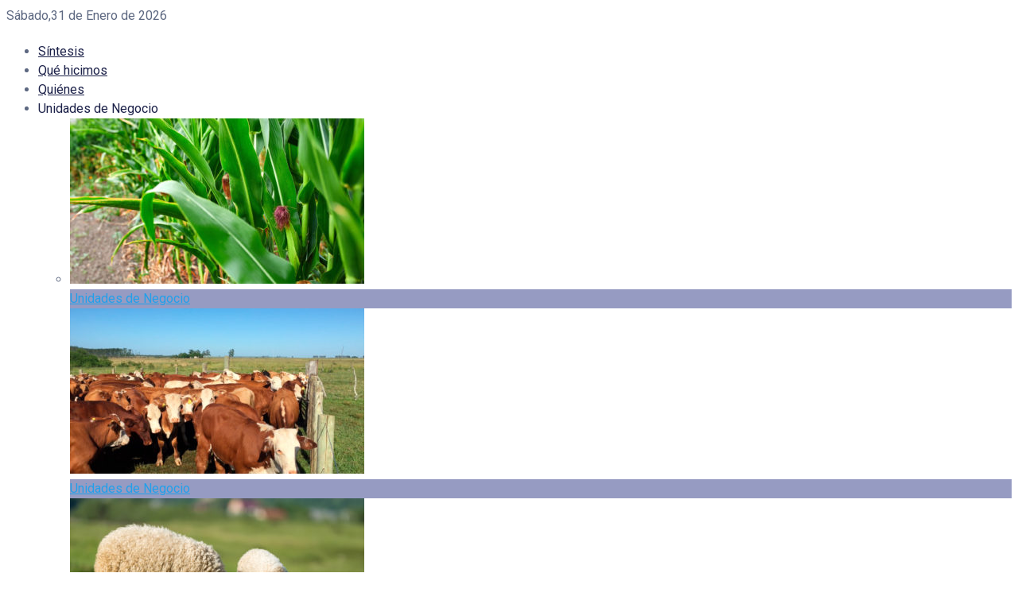

--- FILE ---
content_type: text/html; charset=UTF-8
request_url: https://elpicon.com.ar/category/novedad/
body_size: 23207
content:
<!DOCTYPE html>
<html lang="es">
<head>
			<meta charset="UTF-8">
		<meta name="viewport" content="width=device-width, initial-scale=1, maximum-scale=1">
		<meta name="format-detection" content="telephone=no">
		<link rel="profile" href="http://gmpg.org/xfn/11">
		<link rel="pingback" href="https://elpicon.com.ar/xmlrpc.php">
	<title>Novedad |</title>
<meta name='robots' content='max-image-preview:large' />
<meta name="robots" content="index,follow" />
<link rel="canonical" href="https://elpicon.com.ar/category/novedad/" />
<meta property="og:locale" content="es_ES" />
<meta property="og:type" content="object" />
<meta property="og:title" content="Novedad," />
<meta property="og:url" content="https://elpicon.com.ar/category/novedad/" />
<meta property="og:site_name" name="copyright" content="" />
<meta property="og:image" content="https://elpicon.com.ar/wp-content/uploads/2020/10/represa_elpicon.jpg" />
<link rel='dns-prefetch' href='//translate.google.com' />
<link rel='dns-prefetch' href='//fonts.googleapis.com' />
<link rel="alternate" type="application/rss+xml" title=" &raquo; Feed" href="https://elpicon.com.ar/feed/" />
<link rel="alternate" type="application/rss+xml" title=" &raquo; Feed de los comentarios" href="https://elpicon.com.ar/comments/feed/" />
<link rel="alternate" type="application/rss+xml" title=" &raquo; Categoría Novedad del feed" href="https://elpicon.com.ar/category/novedad/feed/" />
<style id='wp-img-auto-sizes-contain-inline-css' type='text/css'>
img:is([sizes=auto i],[sizes^="auto," i]){contain-intrinsic-size:3000px 1500px}
/*# sourceURL=wp-img-auto-sizes-contain-inline-css */
</style>

<style id='wp-emoji-styles-inline-css' type='text/css'>

	img.wp-smiley, img.emoji {
		display: inline !important;
		border: none !important;
		box-shadow: none !important;
		height: 1em !important;
		width: 1em !important;
		margin: 0 0.07em !important;
		vertical-align: -0.1em !important;
		background: none !important;
		padding: 0 !important;
	}
/*# sourceURL=wp-emoji-styles-inline-css */
</style>
<link rel='stylesheet' id='wp-block-library-css' href='https://elpicon.com.ar/wp-includes/css/dist/block-library/style.min.css?ver=6.9' type='text/css' media='all' />
<style id='global-styles-inline-css' type='text/css'>
:root{--wp--preset--aspect-ratio--square: 1;--wp--preset--aspect-ratio--4-3: 4/3;--wp--preset--aspect-ratio--3-4: 3/4;--wp--preset--aspect-ratio--3-2: 3/2;--wp--preset--aspect-ratio--2-3: 2/3;--wp--preset--aspect-ratio--16-9: 16/9;--wp--preset--aspect-ratio--9-16: 9/16;--wp--preset--color--black: #000000;--wp--preset--color--cyan-bluish-gray: #abb8c3;--wp--preset--color--white: #ffffff;--wp--preset--color--pale-pink: #f78da7;--wp--preset--color--vivid-red: #cf2e2e;--wp--preset--color--luminous-vivid-orange: #ff6900;--wp--preset--color--luminous-vivid-amber: #fcb900;--wp--preset--color--light-green-cyan: #7bdcb5;--wp--preset--color--vivid-green-cyan: #00d084;--wp--preset--color--pale-cyan-blue: #8ed1fc;--wp--preset--color--vivid-cyan-blue: #0693e3;--wp--preset--color--vivid-purple: #9b51e0;--wp--preset--gradient--vivid-cyan-blue-to-vivid-purple: linear-gradient(135deg,rgb(6,147,227) 0%,rgb(155,81,224) 100%);--wp--preset--gradient--light-green-cyan-to-vivid-green-cyan: linear-gradient(135deg,rgb(122,220,180) 0%,rgb(0,208,130) 100%);--wp--preset--gradient--luminous-vivid-amber-to-luminous-vivid-orange: linear-gradient(135deg,rgb(252,185,0) 0%,rgb(255,105,0) 100%);--wp--preset--gradient--luminous-vivid-orange-to-vivid-red: linear-gradient(135deg,rgb(255,105,0) 0%,rgb(207,46,46) 100%);--wp--preset--gradient--very-light-gray-to-cyan-bluish-gray: linear-gradient(135deg,rgb(238,238,238) 0%,rgb(169,184,195) 100%);--wp--preset--gradient--cool-to-warm-spectrum: linear-gradient(135deg,rgb(74,234,220) 0%,rgb(151,120,209) 20%,rgb(207,42,186) 40%,rgb(238,44,130) 60%,rgb(251,105,98) 80%,rgb(254,248,76) 100%);--wp--preset--gradient--blush-light-purple: linear-gradient(135deg,rgb(255,206,236) 0%,rgb(152,150,240) 100%);--wp--preset--gradient--blush-bordeaux: linear-gradient(135deg,rgb(254,205,165) 0%,rgb(254,45,45) 50%,rgb(107,0,62) 100%);--wp--preset--gradient--luminous-dusk: linear-gradient(135deg,rgb(255,203,112) 0%,rgb(199,81,192) 50%,rgb(65,88,208) 100%);--wp--preset--gradient--pale-ocean: linear-gradient(135deg,rgb(255,245,203) 0%,rgb(182,227,212) 50%,rgb(51,167,181) 100%);--wp--preset--gradient--electric-grass: linear-gradient(135deg,rgb(202,248,128) 0%,rgb(113,206,126) 100%);--wp--preset--gradient--midnight: linear-gradient(135deg,rgb(2,3,129) 0%,rgb(40,116,252) 100%);--wp--preset--font-size--small: 13px;--wp--preset--font-size--medium: 20px;--wp--preset--font-size--large: 36px;--wp--preset--font-size--x-large: 42px;--wp--preset--spacing--20: 0,44rem;--wp--preset--spacing--30: 0,67rem;--wp--preset--spacing--40: 1rem;--wp--preset--spacing--50: 1,5rem;--wp--preset--spacing--60: 2,25rem;--wp--preset--spacing--70: 3,38rem;--wp--preset--spacing--80: 5,06rem;--wp--preset--shadow--natural: 6px 6px 9px rgba(0, 0, 0, 0.2);--wp--preset--shadow--deep: 12px 12px 50px rgba(0, 0, 0, 0.4);--wp--preset--shadow--sharp: 6px 6px 0px rgba(0, 0, 0, 0.2);--wp--preset--shadow--outlined: 6px 6px 0px -3px rgb(255, 255, 255), 6px 6px rgb(0, 0, 0);--wp--preset--shadow--crisp: 6px 6px 0px rgb(0, 0, 0);}:where(.is-layout-flex){gap: 0.5em;}:where(.is-layout-grid){gap: 0.5em;}body .is-layout-flex{display: flex;}.is-layout-flex{flex-wrap: wrap;align-items: center;}.is-layout-flex > :is(*, div){margin: 0;}body .is-layout-grid{display: grid;}.is-layout-grid > :is(*, div){margin: 0;}:where(.wp-block-columns.is-layout-flex){gap: 2em;}:where(.wp-block-columns.is-layout-grid){gap: 2em;}:where(.wp-block-post-template.is-layout-flex){gap: 1.25em;}:where(.wp-block-post-template.is-layout-grid){gap: 1.25em;}.has-black-color{color: var(--wp--preset--color--black) !important;}.has-cyan-bluish-gray-color{color: var(--wp--preset--color--cyan-bluish-gray) !important;}.has-white-color{color: var(--wp--preset--color--white) !important;}.has-pale-pink-color{color: var(--wp--preset--color--pale-pink) !important;}.has-vivid-red-color{color: var(--wp--preset--color--vivid-red) !important;}.has-luminous-vivid-orange-color{color: var(--wp--preset--color--luminous-vivid-orange) !important;}.has-luminous-vivid-amber-color{color: var(--wp--preset--color--luminous-vivid-amber) !important;}.has-light-green-cyan-color{color: var(--wp--preset--color--light-green-cyan) !important;}.has-vivid-green-cyan-color{color: var(--wp--preset--color--vivid-green-cyan) !important;}.has-pale-cyan-blue-color{color: var(--wp--preset--color--pale-cyan-blue) !important;}.has-vivid-cyan-blue-color{color: var(--wp--preset--color--vivid-cyan-blue) !important;}.has-vivid-purple-color{color: var(--wp--preset--color--vivid-purple) !important;}.has-black-background-color{background-color: var(--wp--preset--color--black) !important;}.has-cyan-bluish-gray-background-color{background-color: var(--wp--preset--color--cyan-bluish-gray) !important;}.has-white-background-color{background-color: var(--wp--preset--color--white) !important;}.has-pale-pink-background-color{background-color: var(--wp--preset--color--pale-pink) !important;}.has-vivid-red-background-color{background-color: var(--wp--preset--color--vivid-red) !important;}.has-luminous-vivid-orange-background-color{background-color: var(--wp--preset--color--luminous-vivid-orange) !important;}.has-luminous-vivid-amber-background-color{background-color: var(--wp--preset--color--luminous-vivid-amber) !important;}.has-light-green-cyan-background-color{background-color: var(--wp--preset--color--light-green-cyan) !important;}.has-vivid-green-cyan-background-color{background-color: var(--wp--preset--color--vivid-green-cyan) !important;}.has-pale-cyan-blue-background-color{background-color: var(--wp--preset--color--pale-cyan-blue) !important;}.has-vivid-cyan-blue-background-color{background-color: var(--wp--preset--color--vivid-cyan-blue) !important;}.has-vivid-purple-background-color{background-color: var(--wp--preset--color--vivid-purple) !important;}.has-black-border-color{border-color: var(--wp--preset--color--black) !important;}.has-cyan-bluish-gray-border-color{border-color: var(--wp--preset--color--cyan-bluish-gray) !important;}.has-white-border-color{border-color: var(--wp--preset--color--white) !important;}.has-pale-pink-border-color{border-color: var(--wp--preset--color--pale-pink) !important;}.has-vivid-red-border-color{border-color: var(--wp--preset--color--vivid-red) !important;}.has-luminous-vivid-orange-border-color{border-color: var(--wp--preset--color--luminous-vivid-orange) !important;}.has-luminous-vivid-amber-border-color{border-color: var(--wp--preset--color--luminous-vivid-amber) !important;}.has-light-green-cyan-border-color{border-color: var(--wp--preset--color--light-green-cyan) !important;}.has-vivid-green-cyan-border-color{border-color: var(--wp--preset--color--vivid-green-cyan) !important;}.has-pale-cyan-blue-border-color{border-color: var(--wp--preset--color--pale-cyan-blue) !important;}.has-vivid-cyan-blue-border-color{border-color: var(--wp--preset--color--vivid-cyan-blue) !important;}.has-vivid-purple-border-color{border-color: var(--wp--preset--color--vivid-purple) !important;}.has-vivid-cyan-blue-to-vivid-purple-gradient-background{background: var(--wp--preset--gradient--vivid-cyan-blue-to-vivid-purple) !important;}.has-light-green-cyan-to-vivid-green-cyan-gradient-background{background: var(--wp--preset--gradient--light-green-cyan-to-vivid-green-cyan) !important;}.has-luminous-vivid-amber-to-luminous-vivid-orange-gradient-background{background: var(--wp--preset--gradient--luminous-vivid-amber-to-luminous-vivid-orange) !important;}.has-luminous-vivid-orange-to-vivid-red-gradient-background{background: var(--wp--preset--gradient--luminous-vivid-orange-to-vivid-red) !important;}.has-very-light-gray-to-cyan-bluish-gray-gradient-background{background: var(--wp--preset--gradient--very-light-gray-to-cyan-bluish-gray) !important;}.has-cool-to-warm-spectrum-gradient-background{background: var(--wp--preset--gradient--cool-to-warm-spectrum) !important;}.has-blush-light-purple-gradient-background{background: var(--wp--preset--gradient--blush-light-purple) !important;}.has-blush-bordeaux-gradient-background{background: var(--wp--preset--gradient--blush-bordeaux) !important;}.has-luminous-dusk-gradient-background{background: var(--wp--preset--gradient--luminous-dusk) !important;}.has-pale-ocean-gradient-background{background: var(--wp--preset--gradient--pale-ocean) !important;}.has-electric-grass-gradient-background{background: var(--wp--preset--gradient--electric-grass) !important;}.has-midnight-gradient-background{background: var(--wp--preset--gradient--midnight) !important;}.has-small-font-size{font-size: var(--wp--preset--font-size--small) !important;}.has-medium-font-size{font-size: var(--wp--preset--font-size--medium) !important;}.has-large-font-size{font-size: var(--wp--preset--font-size--large) !important;}.has-x-large-font-size{font-size: var(--wp--preset--font-size--x-large) !important;}
/*# sourceURL=global-styles-inline-css */
</style>

<style id='classic-theme-styles-inline-css' type='text/css'>
/*! This file is auto-generated */
.wp-block-button__link{color:#fff;background-color:#32373c;border-radius:9999px;box-shadow:none;text-decoration:none;padding:calc(.667em + 2px) calc(1.333em + 2px);font-size:1.125em}.wp-block-file__button{background:#32373c;color:#fff;text-decoration:none}
/*# sourceURL=/wp-includes/css/classic-themes.min.css */
</style>
<link rel='stylesheet' id='awesome-weather-css' href='https://elpicon.com.ar/wp-content/plugins/awesome-weather/awesome-weather.css?ver=6.9' type='text/css' media='all' />
<style id='awesome-weather-inline-css' type='text/css'>
.awesome-weather-wrap { font-family: 'Open Sans', sans-serif; font-weight: 400; font-size: 14px; line-height: 14px; }
/*# sourceURL=awesome-weather-inline-css */
</style>
<link rel='stylesheet' id='opensans-googlefont-css' href='//fonts.googleapis.com/css?family=Open+Sans%3A400&#038;ver=6.9' type='text/css' media='all' />
<link rel='stylesheet' id='wc-gallery-style-css' href='https://elpicon.com.ar/wp-content/plugins/boldgrid-gallery/includes/css/style.css?ver=1.55' type='text/css' media='all' />
<link rel='stylesheet' id='wc-gallery-popup-style-css' href='https://elpicon.com.ar/wp-content/plugins/boldgrid-gallery/includes/css/magnific-popup.css?ver=1.1.0' type='text/css' media='all' />
<link rel='stylesheet' id='wc-gallery-flexslider-style-css' href='https://elpicon.com.ar/wp-content/plugins/boldgrid-gallery/includes/vendors/flexslider/flexslider.css?ver=2.6.1' type='text/css' media='all' />
<link rel='stylesheet' id='wc-gallery-owlcarousel-style-css' href='https://elpicon.com.ar/wp-content/plugins/boldgrid-gallery/includes/vendors/owlcarousel/assets/owl.carousel.css?ver=2.1.4' type='text/css' media='all' />
<link rel='stylesheet' id='wc-gallery-owlcarousel-theme-style-css' href='https://elpicon.com.ar/wp-content/plugins/boldgrid-gallery/includes/vendors/owlcarousel/assets/owl.theme.default.css?ver=2.1.4' type='text/css' media='all' />
<link rel='stylesheet' id='contact-form-7-css' href='https://elpicon.com.ar/wp-content/plugins/contact-form-7/includes/css/styles.css?ver=6.1.4' type='text/css' media='all' />
<link rel='stylesheet' id='cws_front_css-css' href='https://elpicon.com.ar/wp-content/plugins/cws-essentials//assets/css/main.css?ver=6.9' type='text/css' media='all' />
<link rel='stylesheet' id='cwssvgi-f-css-css' href='https://elpicon.com.ar/wp-content/plugins/cws-svgicons/cwssvgi_f.css?ver=6.9' type='text/css' media='all' />
<link rel='stylesheet' id='google-language-translator-css' href='https://elpicon.com.ar/wp-content/plugins/google-language-translator/css/style.css?ver=6.0.20' type='text/css' media='' />
<link rel='stylesheet' id='glt-toolbar-styles-css' href='https://elpicon.com.ar/wp-content/plugins/google-language-translator/css/toolbar.css?ver=6.0.20' type='text/css' media='' />
<link rel='stylesheet' id='-css' href='//fonts.googleapis.com/css?family=Roboto%3Aregular%2Citalic%2C500%2C500italic%2C700%2C700italic%2C900%7CRoboto%3A500%2Cregular%7CCabin%3A700%7CRoboto+Condensed%3A700&#038;subset=latin&#038;ver=6.9' type='text/css' media='all' />
<link rel='stylesheet' id='reset-css' href='https://elpicon.com.ar/wp-content/themes/globeco/css/reset.css?ver=6.9' type='text/css' media='all' />
<link rel='stylesheet' id='cws-layout-css' href='https://elpicon.com.ar/wp-content/themes/globeco/css/layout.css?ver=6.9' type='text/css' media='all' />
<link rel='stylesheet' id='cws-font-awesome-css' href='https://elpicon.com.ar/wp-content/themes/globeco/fonts/font-awesome/font-awesome.css?ver=6.9' type='text/css' media='all' />
<link rel='stylesheet' id='fancybox-css' href='https://elpicon.com.ar/wp-content/themes/globeco/css/jquery.fancybox.css?ver=6.9' type='text/css' media='all' />
<link rel='stylesheet' id='select2-init-css' href='https://elpicon.com.ar/wp-content/themes/globeco/css/select2.css?ver=6.9' type='text/css' media='all' />
<link rel='stylesheet' id='animate-css' href='https://elpicon.com.ar/wp-content/themes/globeco/css/animate.css?ver=6.9' type='text/css' media='all' />
<style id='empty-inline-css' type='text/css'>

			.mobile_menu .menu-item a,
			.mobile_menu .menu-item .cws_megamenu_item_title,
			.mobile_menu_header,
			.site_name a{
				font-size:17px;line-height:34px;color:#1b2048;font-family:Roboto;;
			}
			.topbar_nav_part .sub-menu .menu-item a {
				color: inherit;
			}
			.header_logo_part .logo_extra_info p
			{
			font-family : Roboto;
			}
			.header_container .menu_left_icons a,
			.header_container .menu_right_icons a,
			.main-nav-container .search_menu,
			.header_container .side_panel_icon,
			.main-nav-container .mini-cart,
			.main-nav-container .mini-cart .woo_icon .counter,
			.main-nav-container .mini-cart .woo_icon .woo_mini-counter:before,
			.main-nav-container .mini-cart .woo_icon:hover .counter,
			.header_wrapper_container .mobile_menu_wrapper .mini-cart,
			.header_wrapper_container .site_header .mobile_menu_wrapper .search_menu,

			.cws_mobile .header_wrapper_container .mobile_menu_wrapper .mini-cart,
			.cws_mobile .header_container .search_menu,
			.logo .header_site_title
			{
				color : #1b2048;
			}
			.main-menu .search_menu
			{
			font-size : 17px;
			}
			.menu-bar .ham,
			.menu-bar .ham:after,
			.menu-bar .ham:before,
			.menu_box .mobile_menu_hamburger span,
			.menu_box .mobile_menu_hamburger span::before,
			.menu_box .mobile_menu_hamburger span::after
			{
				background : rgba(27,32,72,1);
			}
			.main-nav-container .main-menu > .menu-item>a,
			.main-nav-container .search_menu,
			.main-nav-container .main-menu > .menu-item>.cws_megamenu_item_title,
			.header_container .side_panel_icon,
			.header_wrapper_container .header_nav_part:not(.mobile_nav) .main-nav-container > .main-menu > .menu-item:not(.current-menu-ancestor):not(:hover):not(.current-menu-item) > a,
			.header_wrapper_container .mini-cart,
			.site_name a,
			.header_container .menu_left_icon_bar a,
			.header_container .menu_right_icon_bar a,
			.header_container .menu_left_icons a,
			.header_container .menu_right_icons a,
			.cws_mobile .header_container .search_menu,
			.logo .header_site_title
			{
				color : #1b2048;
			}
			.news .ce_title a.link_post,
			.cws_portfolio_items .post_info.outside .title_part a,
			.gallery-icon + .gallery-caption,
			.vc_general.vc_tta.vc_tta-tabs .vc_tta-tab .vc_tta-title-text,
			.cta_subtitle,
			.cta_title,
			.cta_desc_subtitle,
			.tribe-nav-label,
			.cta_offer + .cta_banner .cws_vc_shortcode_cta_banner .cws_vc_shortcode_banner_title,
			.cta_offer + .cta_banner .cws_vc_shortcode_cta_banner .cws_vc_shortcode_banner_price,
			.cta_offer + .cta_banner .cws_vc_shortcode_cta_banner .cws_vc_shortcode_banner_desc,
			.cws_vc_shortcode_pricing_plan .pricing_plan_price .price,
			form.wpcf7-form > div:not(.wpcf7-response-output)>p,
			.page_title .page_excerpt, 
			.page_content > main .grid_row.cws_tribe_events #tribe-bar-form label,
			form.wpcf7-form > div:not(.wpcf7-response-output)>label,
			#tribe-events-footer .tribe-events-sub-nav .tribe-events-nav-next a, #tribe-events-header .tribe-events-sub-nav .tribe-events-nav-next a,
			#tribe-events-footer .tribe-events-sub-nav li a, #tribe-events-header .tribe-events-sub-nav li a,
			.cws_service_extra_button,
			.cws_staff_post .cws_staff_post_terms,
			.comment_info_header .comment-meta .author-name,
			.cws_vc_shortcode_pb .cws_vc_shortcode_pb_title,
			.cws_portfolio_nav li a,
			.cws_staff_nav li a,
			.tribe_events_nav  li a,
			.cws_classes_nav li a,
			.vc_tta.vc_general.vc_tta-accordion .vc_tta-panel-title > a > .vc_tta-title-text,
			.cws_vc_shortcode_milestone .cws_vc_shortcode_milestone_data .cws_vc_shortcode_milestone_number,
			.milestone_wrapper .cws_vc_shortcode_milestone_title,
			.benefits_subtitle_wrapper,
			.quote_cell,
			.logo_box_text-title,
			.cws-widget .widget-title,
			.vc_pie_chart .vc_pie_chart_value,
			.widget_products .product-title,
			.cws_vc_shortcode_milestone_number,
			.cws_service_item.style_framed .cws_service_title,
			.wpcf7-radio .wpcf7-list-item-label,
			.quote_info .info_item,
			.logo_box_text .logo_box_text-title,
			.widget_shopping_cart .woocommerce-mini-cart-item a:not(:first-child)
			{
			font-family: Cabin;
			}
			figcaption .title_info h3,
			.woocommerce div[class^="post-"] h1.product_title.entry-title, .page_title.customized .title h1, .bg_page_header .title h1, .slash-icon, .page_title .title
			{
				font-size:55px;line-height:1.1818em;color:#2f3985;font-family:Cabin;
			}
			.testimonial .author figcaption,
			.testimonial .quote .quote_link:hover,
			.pagination a,
			.widget-title,
			.ce_toggle.alt .accordion_title:hover,
			.pricing_table_column .price_section,
			.benefits_container .cws_textwidget_content .link a:hover,
			.cws_portfolio_fw .title,
			.cws_portfolio_fw .cats a:hover,
			.msg_404,
			.cws_portfolio_items .post_info.outside .title_part a,
			.nav_post_links .sub_title,
			{
			color:#2f3985;
			}
			h1, h2, h3, .h3, h4, h5, h6,
			.woocommerce .comment-respond .comment-reply-title,
			.information_group_title
			{
			font-family: Cabin;
			color: #2f3985;
			}
			.news .ce_title a,
			.news .ce_title a:hover
			{
			color: #2f3985;
			}
			@media screen and ( min-width: 960px ){
			.header_box .title h1
			{
			font-size: 48px !important;
			}
			}
			.animated 
			{
				-webkit-animation-duration: 0.5s;
				animation-duration: 0.5s;
			}
		body
		{
		font-size:16px;line-height:1.5em;color:#5d6881;font-family:Roboto;
		}
		.news .ce_title a,
		.tribe-this-week-events-widget .tribe-this-week-widget-horizontal .entry-title,.tribe-this-week-events-widget  .tribe-this-week-widget-horizontal .entry-title a,
		form.wpcf7-form > div:not(.wpcf7-response-output)>p span, 
		form.wpcf7-form > div:not(.wpcf7-response-output)>label span,
		.tribe-events-schedule h2,
		.globeco-new-layout .tooltipster-light .tooltipster-content,
		.cws_textmodule .cws_textmodule_titles .cws_textmodule_subtitle,
		h5.testimonial_name,
		.vc_pie_chart h4.wpb_heading.wpb_pie_chart_heading,
		.page_footer .footer_container .cws-widget h3,
		.page_footer .footer_container .cws-widget .widget-title,
		.woo_product_post_title.posts_grid_post_title,
		.comment-reply-title small,
		h4.pricing_plan_title,
		h6.main_price_part .price_desc,
		.cws_service_item .cws_service_title,
		.cws_aside_heading .cws_aside_heading_title,
		.cws_vc_shortcode_milestone.style_vertical .cws_vc_shortcode_milestone_title,
		h3.tab_text_title,
		.layout-special .item h3.post_title,
		.sub-menu .cws_megamenu_item  .widgettitle,
		.sub-menu .cws_megamenu_item  .cws_textmodule_title,
		.layout-related .item h3.post_title,
		.cws_portfolio_single_content h1,
		.cws_portfolio_single_content h2,
		.cws_portfolio_single_content h3,
		.cws_portfolio_single_content h4,
		.cws_portfolio_single_content h5,
		.cws_portfolio_single_content h6
		{
		font-family:Roboto;
		}
		.cws_img_navigation.carousel_nav_panel a,
		.cws_portfolio_fw .cats a,
		.cws_portfolio .categories a,
		.row_bg .ce_accordion.alt .accordion_title,
		.row_bg .ce_toggle .accordion_title,
		.mini-cart .woo_mini_cart,
		.thumb_staff_posts_title a,
		.tribe-this-week-widget-wrapper .tribe-this-week-widget-day .duration, .tribe-this-week-widget-wrapper .tribe-this-week-widget-day .tribe-venue,
		.thumb_staff_posts_title,
		#mc_embed_signup input,
		.mc4wp-form .mc4wp-form-fields input,
		form.wpcf7-form > div:not(.wpcf7-response-output) .select2-selection--single .select2-selection__rendered,
		.tribe-mini-calendar .tribe-events-has-events div[id*="daynum-"] a:hover,
		form.wpcf7-form > div:not(.wpcf7-response-output) .select2-selection--single .select2-selection__arrow b,
		
		#tribe-events-content .tribe-events-calendar div[id*=tribe-events-event-] h3.tribe-events-month-event-title,
		.tribe-events-calendar td.tribe-events-past div[id*=tribe-events-daynum-],
		.tribe-events-calendar td.tribe-events-present div[id*=tribe-events-daynum-],
		.tribe-events-calendar td.tribe-events-past div[id*=tribe-events-daynum-]>a,
		#tribe-events-content .tribe-events-calendar div[id*=tribe-events-event-] h3.tribe-events-month-event-title a,
		.tribe-events-calendar td div[id*=tribe-events-daynum-] > a,
		.posts_grid .portfolio_item_post.under_img .cws_portfolio_posts_grid_post_content
		{
		color:#5d6881;
		}
		.mini-cart .woo_mini_cart
		{
		font-size:16px;
		}
		body input,
		body textarea,
		.cws_textmodule .cws_textmodule_icon,
		.cws_textmodule_content p
		{
		line-height:1.5em;
		}
		abbr,
		acronym
		{
		border-bottom-color:#5d6881;
		}
			.topbar_nav_part .sub-menu .menu-item a {
				color: #5d6881;
			}
			.topbar_nav_part .sub-menu .menu-item a:hover{
				color: #2f3985;
			}
			.cws_custom_button_wrapper,
			.cws_custom_button, 
			.button, 
			input[type="button"], 
			input[type="reset"], 
			input[type="submit"], 
			button,
			.cws_submit,
			.widget-cws-about .user_position,
			.widget_recent_comments .comment-author-link,
			.widget_cws_recent_entries .post_category,
			.widget_calendar caption,
			.widget_rss cite,
			.widget-cws-categories .category-block .category-label,
			.read_more_button,
			.comment-footer a,
			.nav_post_links,
			.cws_pricing_plan .more_button,
			.logo_extra_button,
			.menu_extra_button,
			.top_bar_extra_button,
			.wp-block-button .wp-block-button__link,
			.comments_nav a
			{
			    font-family : Roboto Condensed;
			}/*============================THEME COLOR 1============================*/
.news .button_cont a:hover,
.news .btn-read-more a:before,
.news .comments_link>a:hover,
.comments_link i,
.cws_service_item .cws_service_icon,
ul.bullets-list li:before,
.news.single .item > .post_meta .social_share a:hover,
.post_meta .social_share a:hover,
.tribe-this-week-events-widget .tribe-this-week-widget-horizontal .entry-title,
.tribe-this-week-events-widget  .tribe-this-week-widget-horizontal .entry-title a,
div.search_wrapper:before,
#mc_embed_signup .mc-field-group ~ .clear input:hover,
.cws-widget .woocommerce-product-search .screen-reader-text:before,
.post_post_info > .post_meta .social_share a:hover,
#tribe-events-content .tribe-event-duration:before,
#tribe-events-footer .tribe-events-sub-nav li a, #tribe-events-header .tribe-events-sub-nav li a,
#tribe-events-content .tribe-event-duration:hover:before,
#tribe-events-footer .tribe-events-sub-nav li a:hover, 
#tribe-events-header .tribe-events-sub-nav li a:hover, 
#tribe-events-footer .tribe-events-sub-nav .tribe-events-nav-next a:hover,
#tribe-events-header .tribe-events-sub-nav .tribe-events-nav-next a:hover,
#tribe-events-footer .tribe-events-sub-nav .tribe-events-nav-next a, #tribe-events-header .tribe-events-sub-nav .tribe-events-nav-next a,
.cws_staff_nav li a.active .title_nav_staff,
.item .post_bottom_wrapper .post_categories i,
.news .btn-read-more a,
.main-menu .sub-menu .menu-item.current-menu-ancestor>a,
.cws_staff_posts_grid .widget_header .carousel_nav span:hover,
.single_classes .carousel_nav span:hover,
.single_portfolio .carousel_nav span:hover,
.slash-icon,
.testimonial .testimonial_quote_icon,
.vc_pie_chart .vc_pie_wrapper,
.news .item .post_categories .post_tags .post_terms,
.menu_box .header_logo_part .logo_extra_info p,
.menu_box .header_logo_part .logo_extra_info a,
.tabs.wc-tabs > li > a,
.cws_staff_nav li a,
.tribe_events_nav  li a,
.cws_classes_nav li a,
.cws_custom_select:before,
.layout-special .item .post_title:after,
.header_site_title,
ol li:before,
.widget_search .search-form:after,
.widget_product_search .woocommerce-product-search:after,
.vc_tta-accordion .vc_tta-panel-title a,
.vc_tta-accordion .vc_tta-panel-title a:hover,
.wpb-js-composer .vc_tta.vc_general .vc_tta-panel .vc_tta-panel-title > a,
.wpb-js-composer .vc_tta.vc_general .vc_tta-panel .vc_tta-panel-title > a:hover,
.comment-reply-link:hover:before,
.post_category:before,
.post_author:before,
.comments_link:before,
.like .sl-icon:before,
.post_meta_date:before,
.pagination a.page-numbers,
.pagination a.post-page-numbers,
.cws_service_item.with_frame:hover .service_title_wrapper,
.widget-cws-contact .information_group_item i,
.footer_info a:hover,
.footer_container .cws-widget ul li:hover > a,
.sticky_header .header_container .search_menu:hover,
.cws_vc_shortcode_milestone .cws_milestone_number_wrapper,
.cws_vc_shortcode_milestone_icon,
.banner.style_2 .banner_wrapper .banner_title,
.cws_staff_nav li a.active,
.tribe_events_nav  li a.active,
.cws_classes_nav li a.active,
.cws_staff_nav li a:hover,
.tribe_events_nav  li a:hover,
.cws_classes_nav li a:hover,
.wpb-js-composer .vc_tta.vc_general.vc_tta-tabs .vc_tta-tab>a,
aside .widget-title,
.cws-widget__content li a,
.cws-widget__content li .cws_megamenu_item_title,
.widget_search .search-form:hover:after,
.widget_product_search .woocommerce-product-search:hover:after,
.widget_recent_comments a,
.widget_meta .cws-widget__content li a:before,
.widget_pages .cws-widget__content li a:before,
.widget_archive .cws-widget__content li a:before,
.subscribe-form .cws_submit:hover,
.widget_calendar tbody td a,
.read_more_button:hover,
.comment-header .author_name a:hover,
.comment-header .comment_actions a:hover,
.comment-footer .comment-reply-link:hover,
.comment-reply-title a:hover,
.single_related .news.post_posts_grid .item .post_categories a:hover,
.woo_mini_cart .mini_cart_item a:not(.remove_from_cart_button),
.portfolio_item_post .post_terms a:hover,
.single-post .single .post_title a,
.single-post .single .post_media .quote_wrap:before,
.product .woo_product_post_title,
.product .woo_product_post_title a,
.single_product_meta .tagged_as a,
.shortcode_quote .info_item_count,
.news.posts_grid_checkerboard2 .item .post_title a:hover,
.news.posts_grid_checkerboard2 .item .read_more_button:hover,

.vc_wp_calendar .widget_calendar #prev a,
.vc_wp_calendar .widget_calendar #prev a:before,
.vc_wp_calendar .widget_calendar #next a,
.vc_wp_calendar .widget_calendar #next a:before,
.vc_wp_calendar .widget_calendar caption,
.footer-wrapper .header_site_title,
.logo_extra_button a,
.menu_extra_button a,
.news.posts_grid .item .post_title a,
.news.posts_grid_3 .item .post_meta.post_categories a:hover,
.news.posts_grid_4 .item .post_meta.post_categories a:hover,
.news .btn-read-more a,
table.shop_attributes th
{
	color: rgb(47,57,133);
}

.news .post_post.format-link .post_title a:after,
.news .btn-read-more a:after,
.posts_grid.cws_portfolio_posts_grid .post_wrapper:hover .pic:before,
button,
.cws_vc_shortcode_cta,
.cws_vc_shortcode_pricing_plan  .pricing_plan_price_wrapper,
.cta_offer + .cta_banner .cws_vc_shortcode_cta_banner,
.cws_img_frame:before, .gallery-icon a:before,
.post_format_quote_media_wrapper .cws_vc_shortcode_module .quote_bg_c,
.single .news .quote-wrap .quote_bg_c,
.news .button_cont a,
#mc_embed_signup .clear,
#mc_embed_signup .mc-field-group ~ .clear input,
.header_cont .menu-item.current-menu-parent .current-menu-item>a:before,
.banner_404:before,
.portfolio_item_post .side_load .load_bg,
.single_staff_wrapper .post_terms a:hover,
.wpcf7-response-output.wpcf7-mail-sent-ok,
.mc4wp-form .mc4wp-form-fields > p + p,
#tribe-events .tribe-events-button, #tribe-events .tribe-events-button:hover, #tribe_events_filters_wrapper input[type=submit], .tribe-events-button, .tribe-events-button.tribe-active:hover, .tribe-events-button.tribe-inactive, .tribe-events-button:hover,
.tribe-events-calendar td.tribe-events-present div[id*=tribe-events-daynum-],
.page_content > main .grid_row.cws_tribe_events #tribe-events-bar,
.tribe-events-calendar td.tribe-events-present div[id*=tribe-events-daynum-] > a,
.cws-widget .gallery-icon a:before,
.cws-widget .search-form:hover label:before,
.cws_mobile ul.mobile_menu > li.current-menu-item > .menu_row, 
.cws_mobile ul.mobile_menu > li.current-menu-parent > .menu_row, 
.cws_mobile ul.mobile_menu > li.current-menu-ancestor > .menu_row, 
.cws_mobile ul.mobile_menu li.active > .menu_row,
.cws_service_item.a-center .cws_service_title:before,
.related_portfolio .carousel_nav .prev,
.related_portfolio .carousel_nav .next,
.cws-widget #wp-calendar caption,
.cws-widget .portfolio_item_thumb .pic .hover-effect,
.posts_grid .category_carousel .owl-controls .owl-prev,
.posts_grid .category_carousel .owl-controls .owl-next,
.top-bar-curtain:before,
.top-bar-curtain:after,
.menu_box .side_panel_icon span,
.menu-bar .ham,
.menu-bar .ham:after,
.menu-bar .ham:before,
.menu_box .mobile_menu_hamburger span,
.menu_box .mobile_menu_hamburger span::before,
.menu_box .mobile_menu_hamburger span::after,
#scroll_to_top,
ul > li:before,
.widget-cws-banner .banner_desc:not(:first-child):before,
.cws_vc_shortcode_pb_progress,
.cws_service_item.with_frame:hover,
.top_bar_box,
.cws_staff_nav li a:before,
.tribe_events_nav  li a:before,
.cws_classes_nav li a:before,
.vc_tta-accordion .vc_tta-panel.cws_active .vc_tta-panel-heading,
.cws-widget__content li + li:before,
.tag-cloud-link,
#sb_instagram .sbi_photo_wrap a:before,
.widget-cws-gallery .widget_thumbs .pic:before,
.cws_pricing_plan .more_button,
.gallery .gallery-item a:before,
.portfolio_item_post.with_link_wrapper:hover .item_content,
.cws_benefits_item:hover .cws_benefits_info_wrapper,
.layout-special .item .read_more_button:hover,
.widget_text .gallery .gallery-item a:before,
.header_cont .logo_extra_button a:hover,
.header_cont .menu_extra_button a:hover
{
	background-color: rgb(47,57,133);
}
.cws_vc_shortcode_icon.hovered:after
{
    background-color: rgba(47,57,133, .2);
}
.cws_service_item.with_frame {
    background-color: rgba(47,57,133, .36);
}
.portfolio_item_post .cws_portfolio_content_wrap
{
    background-color: rgba(47,57,133, .5);
}
.news .button_cont a:before,
.cws_sc_carousel .prev,.cws_sc_carousel .next,
.select2-dropdown,
#mc_embed_signup .mc-field-group ~ .clear input,
.woocommerce .woocommerce-tabs .tabs li.active,
.select2-container .select2-selection--single:focus,
.select2-container .select2-selection--single:active,
.select2-container .select2-selection--single:focus,
.select2-container.select2-container--open .select2-selection--single,
.cws_hotspot  .cq-hotspots .hotspot-item a,
#tribe-events .tribe-events-button, #tribe-events .tribe-events-button:hover, #tribe_events_filters_wrapper input[type=submit], .tribe-events-button, .tribe-events-button.tribe-active:hover, .tribe-events-button.tribe-inactive, .tribe-events-button:hover,
.main-nav-container .sub-menu .menu-item>a:before,
.main-nav-container .main-menu > .menu-item.wpml-ls-menu-item .sub-menu a:before,
.mobile_menu .menu_row a:before,
.cws_service_item.a-center .cws_service_title:after,
.cws_mobile ul.mobile_menu li.current-menu-ancestor li.current-menu-ancestor:not(.active) > .menu_row a:before,
.woocommerce .select2-container--open .select2-dropdown,
.news .format-quote.item .quote_wrap,
.cws_staff_post .cws_staff_photo,
.logo_extra_button a,
.menu_extra_button a
{
	border-color: rgb(47,57,133);
}


.widget_recent_comments .recentcomments + .recentcomments,
.widget_rss .rss-block + .rss-block,
.widget_shopping_cart .mini_cart_item,
.woo_mini_cart .mini_cart_item,
input[type="email"],
input[type="text"],
input[type="password"],
input[type="tel"],
input[type="url"],
input[type="search"],
textarea,
select
{
    border-color: rgba(47,57,133, .2);
}

.tab_content_classes,
.related_classes.single_classes .tab_content_classes,
.discount_gifts_cards,
.posts_grid.tribe_events_posts_grid .entry-title,
.posts_grid.tribe_events_posts_grid .entry-title a,
.post_meta .social_share a,
.news.single .item > .post_meta .social_share a,
.tribe-events-calendar div[id*=tribe-events-event-] h3.tribe-events-month-event-title a,
.tribe-nav-label,
.tribe-this-week-nav-link.nav-next .tribe-nav-label + span:after,
.tribe-this-week-nav-link.nav-previous span:not(.tribe-nav-label):before,
form.wpcf7-form > div:not(.wpcf7-response-output)>p, form.wpcf7-form > div:not(.wpcf7-response-output)>label,
.woocommerce-checkout h3,
.woocommerce-thankyou-order-failed,
table.shop_table.cart .cart_item .product-name a, table.shop_table.cart .cart_item .product-thumbnail a,
#top_panel_woo_minicart, .woocommerce .cart_totals h2, .woocommerce-checkout h3,
.checkout_coupon input[name="apply_coupon"]:hover,
.woocommerce .cart-collaterals .cart_totals .order-total td,
.event-is-recurring:hover,
.tribe-events-schedule h2:hover,
.tribe-events-single ul.tribe-related-events .tribe-related-events-title,
.tribe-events-single ul.tribe-related-events .tribe-related-events-title a,
.tribe-related-event-info:hover,
#tribe-events .tribe-events-button:hover,
#tribe_events_filters_wrapper input[type=submit]:hover,
.tribe-events-button:hover, 
.tribe-events-button.tribe-active:hover, 
.tribe-events-button.tribe-inactive:hover, 
.tribe-events-button:hover, 
.tribe-events-list .tribe-event-schedule-details:before,
.tribe-events-list .tribe-events-venue-details:before,
.tribe-events-list-event-title a,
.header_cont .menu-item.current-menu-ancestor .current-menu-ancestor>a,
button:hover,
.cws-widget #wp-calendar th,
.single_portfolio.related_portfolio .posts_grid.cws_portfolio_posts_grid h2.widgettitle .slash-icon
{
	color: rgb(47,57,133);
}
.cws_ourteam.single .social_links a:hover, .cws_fa_wrapper .ring, .cws_fa.bordered_icon.simple_icon, .cws_fa_wrapper:hover .cws_fa.alt + .ring, a.icon_link:hover .cws_fa_wrapper .cws_fa.alt + .ring, .news .media_part .pic.link_post .link span:before{
	-webkit-box-shadow: 0px 0px 0px 1px rgb(47,57,133);
    -moz-box-shadow: 0px 0px 0px 1px rgb(47,57,133);
    box-shadow: 0px 0px 0px 1px rgb(47,57,133);
}
.cws-widget .widget-title .inherit-wt:after{
    -webkit-box-shadow: 0px 1px 0px 0px rgb(47,57,133), 30px 1px 0px 0px #e3e3e3, 60px 1px 0px 0px #e3e3e3, 90px 1px 0px 0px #e3e3e3, 120px 1px 0px 0px #e3e3e3;
    -moz-box-shadow: 0px 1px 0px 0px rgb(47,57,133), 30px 1px 0px 0px #e3e3e3, 60px 1px 0px 0px #e3e3e3, 90px 1px 0px 0px #e3e3e3, 120px 1px 0px 0px #e3e3e3;
    box-shadow: 0px 1px 0px 0px rgb(47,57,133), 30px 1px 0px 0px #e3e3e3, 60px 1px 0px 0px #e3e3e3, 90px 1px 0px 0px #e3e3e3, 120px 1px 0px 0px #e3e3e3;
}
body.rtl .cws-widget .widget-title .inherit-wt:after{
	-webkit-box-shadow: 0px 1px 0px 0px rgb(47,57,133), -30px 1px 0px 0px #e3e3e3, -60px 1px 0px 0px #e3e3e3, -90px 1px 0px 0px #e3e3e3, -120px 1px 0px 0px #e3e3e3;
    -moz-box-shadow: 0px 1px 0px 0px rgb(47,57,133), -30px 1px 0px 0px #e3e3e3, -60px 1px 0px 0px #e3e3e3, -90px 1px 0px 0px #e3e3e3, -120px 1px 0px 0px #e3e3e3;
    box-shadow: 0px 1px 0px 0px rgb(47,57,133), -30px 1px 0px 0px #e3e3e3, -60px 1px 0px 0px #e3e3e3, -90px 1px 0px 0px #e3e3e3, -120px 1px 0px 0px #e3e3e3;
}

 .div_title.standard_color .svg_lotus, .div_title.standard_color .svg_lotus svg,
 .cws_vc_shortcode_milestone_icon {
 	fill: rgb(47,57,133);
 }
 .div_title.standard_color svg path,
 .div_title.standard_color svg line{
    fill: transparent;
    stroke: rgb(47,57,133);
    stroke-opacity: .7;
 }


/*============================THEME COLOR 2============================*/
.news .more-link,
.cws_button,
.pricing_table_column:hover .cols_wrapper .widget_wrapper,
.cws_milestone,
.cws_fa.alt,
a.icon_link:hover .cws_fa.alt,
a.icon_link:hover .cws_fa:hover, 
.page_title .title:before,
.cws_ourteam.single .social_links,
.cws_ourteam.single .social_links a:not(:first-child),
.ce_tabs .tab.active,
.cws_fa_wrapper:hover .cws_fa.alt,
.cws_fa.simple_icon.alt,
a.icon_link:hover .cws_fa_wrapper .cws_fa.alt,
.ce_title.und-title.themecolor .title-separators span::after,
.ce_tabs.vertical .tab.active,
.cws_portfolio_filter.fw_filter a:before,
.woocommerce-tabs .comment_container img,
.cws_button.cws_load_more:hover .button-icon,
.pagination_load_more .page_links>*:hover,
.comment-body:hover .avatar_section:after,
.scroll_block span.scroll_to_top,
.cws_ourteam .pic:hover .ourteam_alt_content .social_links,
.news .item.boxed_style.with_border,
.cws_testimonials.single.related .carousel_nav_panel .prev_section:hover .prev,
.cws_testimonials.single.related .carousel_nav_panel .next_section:hover .next,
.select2-drop-active,
.tweets_carousel_header .follow_us,
.dropcap.dropcap_border,
.author_info img,
.cws_callout,
.pricing_table_column.active_table_column .widget_wrapper,
.woo_panel .gridlist-toggle a.active:before,
.woo_panel .gridlist-toggle a:hover:before,
.cws-widget .about_me .user_avatar.user_avatar_border img,
.product .summary form.cart .quantity ~ .single_add_to_cart_button:before,
.scroll_block span.scroll_to_top,
.page_content > main .grid_row.cws_tribe_events #tribe-bar-form .tribe-bar-submit input[type=submit],
.tribe-mini-calendar-grid-wrapper .tribe-mini-calendar-nav td,
.tribe-mini-calendar-grid-wrapper .tribe-mini-calendar-nav th,
.tribe-mini-calendar-grid-wrapper .tribe-mini-calendar td.tribe-events-has-events,
.tribe-mini-calendar-wrapper .tribe-mini-calendar th,
.page_content .tribe-mini-calendar td,
pre
{
	border-color: rgb(47,57,133);
}


.mobile_nav .main-nav-container > .main-menu > .menu-item:hover,
.mobile_nav .main-nav-container > .main-menu > .menu-item.current-menu-ancestor,
.mobile_nav .main-nav-container > .main-menu > .menu-item.current-menu-item,
.mobile_nav .sub-menu .menu-item:hover,
.mobile_nav .sub-menu .menu-item.current-menu-ancestor,
.mobile_nav .sub-menu .menu-item.current-menu-item,
.header_nav_part.mobile_nav .main-nav-container .sub-menu .menu-item.back,
.cws_milestone.alt,
.cws_progress_bar .progress,
a.icon_link:hover .cws_fa.alt,
.tp-caption.globeco-main-slider-layer a:before,
.ce_tabs:not(.border_less) .tab.active,
.cws_callout.alt-style .styling-border,
.globeco-new-layout .ourteam_item_wrapper .title_wrap + .desc:before,
.globeco-new-layout .title_wrap + .post_content:before,
.pricing_table_column:hover .btn_section .cws_button.alt,
.pricing_table_column.active_table_column .btn_section .cws_button.alt,
div.wpcf7-response-output,
.pricing_table_column:hover .price_section .color-overlay,
.cws_callout .fill-callout,
.cws_divider.with-plus:after,
hr.with-plus:after,
ins,
mark,
.cws_ourteam .pic .hover-effect,
table thead,
.scroll_block .scroll_to_top:hover,
.page_footer.instagram_feed #sb_instagram .sbi_follow_btn a,
.cws_vc_shortcode_pricing_plan .pricing_plan_button,
.post_social_links_classes a:hover:after,
.tribe-mini-calendar-wrapper .tribe-mini-calendar th,
.cws-content .tribe-mini-calendar-nav + thead th, .cws-content .tribe-events-calendar thead th,
.tribe-this-week-events-widget .tribe-this-week-widget-header-date, .tribe-this-week-events-widget .this-week-today .tribe-this-week-widget-header-date, .tribe-this-week-events-widget .this-week-past .tribe-this-week-widget-header-date,
/*.product .summary form.cart .quantity ~ .single_add_to_cart_button,*/
.single-product div.product .woocommerce-product-gallery .woocommerce-product-gallery__trigger,
.tribe-events-calendar thead th,
.tribe-events-calendar thead th:hover,
.page_content > main .grid_row.cws_tribe_events #tribe-bar-form .tribe-bar-submit input[type=submit],
.tribe-events-list .tribe-events-read-more,
.tribe-mini-calendar-grid-wrapper .tribe-mini-calendar-nav td,
.tribe-mini-calendar-grid-wrapper .tribe-mini-calendar-nav th,
.tribe-mini-calendar-grid-wrapper .tribe-mini-calendar td.tribe-events-has-events,
.tribe-mini-calendar-grid-wrapper .tribe-mini-calendar .tribe-events-has-events:hover,
.tribe-mini-calendar-grid-wrapper .tribe-mini-calendar .tribe-events-has-events:hover a:hover,
.tribe-mini-calendar-grid-wrapper .tribe-mini-calendar td.tribe-events-has-events.tribe-events-present, 
.tribe-mini-calendar-grid-wrapper .tribe-mini-calendar td.tribe-events-has-events.tribe-mini-calendar-today,
.tribe-mini-calendar-list-wrapper .tribe-mini-calendar-event .list-date,
 .tribe-mini-calendar .tribe-mini-calendar-no-event,
 .tribe-mini-calendar td,
 .page_content .tribe-mini-calendar .tribe-events-othermonth,
 .page_content .tribe-mini-calendar thead th,
.mobile_menu_hamburger--htx.is-active .mobile_menu_hamburger_wrapper,
.cws-widget .woocommerce-product-search button[type="submit"]
{
	background-color: rgb(47,57,133);
}

a:hover,
.mobile_nav .main-nav-container .menu-item:hover>.button_open,
.mobile_nav .main-nav-container .menu-item.current-menu-ancestor>.button_open,
.mobile_nav .main-nav-container .menu-item.current-menu-item>.button_open,
.news .post_info_part .post_info .comments_link a:hover,
.news .more-link,
.cws_ourteam.single .social_links a:hover,
.news.single .post_categories span a:hover,
.news.single .post_tags span a:hover,
.news .post_categories>a:hover,
.news .media_part > .link span:hover,
.testimonial .quote .quote_link,
.pagination_load_more a:hover,
.parent_archive .widget_archive_opener:hover,
.select2-drop .select2-results .select2-highlighted,
.cws_milestone,
.cws_fa.alt,
a.icon_link:hover .cws_fa,
.benefits_container .cws_textwidget_content .link a,
.cws_callout .icon_section .cws_fa.alt:hover,
.globeco-new-layout .cws_portfolio_fw .title,
.globeco-new-layout .cws_img_frame:hover:after, 
.globeco-new-layout .gallery-icon:hover a:after,
.cws_fa.simple_icon.alt,
a.icon_link:hover .cws_fa.simple_icon.alt,
.main-nav-container > .main-menu > .menu-item:hover > a,
.pricing_table_column:hover .btn_section .cws_button.alt:hover,
.pricing_table_column.active_table_column .btn_section .cws_button.alt:hover,
.custom_icon_style li>i.list_list,
.news .media_part .pic.link_post .link span:before,
.news .media_part > .testimonial .quote + .author,
.testimonial .author figcaption span,
.testimonial .quote:after,
.comments-area .comment-meta .author-name + .comment_date:before,
.site_name a:hover,
.date.new_style .date-cont>span.day,
.pic .links > *,
.cws_button:hover,
.main-nav-container .menu-item.current-menu-ancestor>.button_open,
.main-nav-container .sub-menu .menu-item.current-menu-ancestor>a,
.main-nav-container .menu-item.current-menu-item>.button_open,
.cws_button.alt,
.cws_button.read-more,
.scroll_block span.scroll_to_top,
.cws_ourteam .pic:hover .ourteam_alt_content .title_wrap .title,
.ourteam_item_wrapper .ourteam_alt_content .social_links a:hover,
.cws_portfolio_filter.fw_filter a.active,
.cws_portfolio_filter.fw_filter a:hover,
.cws_portfolio_filter.fw_filter a:not(:first-child):before,
.cws_portfolio_fw .cws_portfolio_header .ce_title,
.cws_portfolio.single .title h3,
.gallery .gallery-item:hover .caption,
.cws_testimonials.single.related .carousel_nav_panel .prev_section:hover .prev, 
.cws_testimonials.single.related .carousel_nav_panel .next_section:hover .next,
.site_header .menu-bar:hover,
.tweets_carousel_header .follow_us,
.dropcap:not(.dropcap_fill),
.cws_testimonials.single .cws_testimonials_items .title h3,
.scroll_block span.scroll_to_top:hover:after,
p > i,
.cws_portfolio_items .item .desc_part .categories a:hover,
#site_top_panel .side_panel_icon:hover,
body.side_panel_show .side_panel_icon,
.woo_panel .gridlist-toggle a.active:before,
.woo_panel .gridlist-toggle a:hover:before,
#site_top_panel.active_social .social-btn-open,
#site_top_panel .social-btn-open:hover,
#site_top_panel .main-nav-container .menu-item:hover>a,
#site_top_panel .lang_bar:hover a.lang_sel_sel,
.decent-comments .comment .comment-body:hover,
.category-images .grid .item .category-wrapper .category-label-wrapper .category-label,
.news .media_part .carousel_nav.prev span,
.news .media_part .carousel_nav.next span,
.cws_portfolio_items .post_info.outside .title_part a:hover,
.header_zone #site_top_panel .side_panel_icon:hover,
.header_zone #site_top_panel .main-nav-container .main-menu > .menu-item > a:hover,
ol > li:before,
.tribe_events_posts_grid .date_thumb div,
.post_excerpt.single_posts_classes,
.under_img .cws_portfolio_post_terms a,
/*.button:not(.add_to_cart_button):hover,*/
.add_large_button:hover,
.scroll_block span.scroll_to_top:before,
.cws_button:hover,
.cws_button.pink:hover,
.tribe-events-list-event-date div,
.tribe-events-list .tribe-events-read-more:hover,
.content_ajax .cws_portfolio_post_terms a,
.posts_grid  > .cws_vc_shortcode_load_more:hover,
.posts_grid .aligning_more .cws_vc_shortcode_load_more:hover,
.page_content > main .grid_row.cws_tribe_events #tribe-bar-form .tribe-bar-submit input[type=submit]:hover,
.news .item .inline_date
{
	color: rgb(47,57,133);
}

.search_icon:hover,
#site_top_panel.show-search .search_icon,
.cws_callout:not(.customized) .cws_button.alt:hover
{
	color: rgb(47,57,133);
}
.cws_service_item:not(.button_on_hover) .cws_service_extra_button_wrapper.simple .cws_service_extra_button {
	border-bottom-color: rgb(47,57,133);
}

.ce_tabs .tab:before,
.item .date.new_style .date-cont>span.day:before {
	border-top-color: rgb(47,57,133) !important;
}
.cws_divider.with-plus:before,
.cws_divider.with-plus:after,
hr.with-plus:before,
hr.with-plus:after {
	box-shadow: 200px 0 0 rgb(47,57,133), -200px 0 0 rgb(47,57,133);
}

ul.triangle_style li:before{
	border-left-color: rgb(47,57,133);
}

ul.triangle_style li span.list-triangle .svg-triangle g path,
ul.hexagon_style li span.list-hexagon .svg-hexagon g path,
.cws_fa:hover span.container-hexagon svg.svg-hexagon g path,
.cws_fa.alt span.container-hexagon svg.svg-hexagon g path,
.scroll_block span.scroll_to_top svg g path.outer{
	stroke: rgb(47,57,133);
}

.scroll_block span.scroll_to_top:hover svg g path.inner{
	fill: rgb(47,57,133);
	stroke: rgb(47,57,133);
}


/*============================SECONDARY COLOR 3============================*/
.cws_portfolio_items .item .desc_part .categories a:hover,
.category-images .grid .item .category-wrapper .category-label-wrapper .category-label:hover,
.news.dark-theme .pic .links a:hover,
.news.gradient-theme .pic .links a:hover,
.cws_portfolio_items .categories a:hover,
.cws_portfolio_fw .cats a:hover,
.news.single .post_categories span a:hover,
.news.single .post_tags span a:hover,
.date_ev_single_classes,
.single_classes .post_date_meta,
.author_info .author_description a.author_link:hover,
.cws_staff_posts_grid .widget_header .carousel_nav span,
.single_classes .carousel_nav span,
.single_portfolio .carousel_nav span,
.cws_pricing_plan .pricing_plan_title,
.pricing_plan .price_desc,
.post_single_post_terms a:hover,
.product .summary form.cart .quantity input
{
	color: rgb(47,57,133);
}

aside.side_panel.dark-theme .mobile_menu_hamburger.close_side_panel:hover span::before,
aside.side_panel.dark-theme .mobile_menu_hamburger.close_side_panel:hover span::after,
.mobile_menu_hamburger.close_side_panel:hover span::before,
.mobile_menu_hamburger.close_side_panel:hover span::after,
.cws_mobile ul.mobile_menu > li.current-menu-item > .menu_row,
.main-nav-container .sub-menu .cws_megamenu_item .widgettitle:after,
.main-nav-container .sub-menu .cws_megamenu_item .cws_textmodule_title:after,
.cws_service_item .divider,
.cws_custom_button_wrapper.advanced,
.cws_custom_button_wrapper.advanced:after,
.cws_pricing_plan.highlighted .pricing_title,
.cws_pricing_plan:hover .pricing_title
{
	background-color: rgb(47,57,133);
}

.product .summary form.cart .quantity input
{
    background-color: rgba(47,57,133,.12);
}

a,
.pricing_plan_price .main_price_part,
.pricing_plan_price .currency,
.tab_active .vc_tta-panel-title,
.post_single_post_terms a,
.news .item .post_top_wrapper a:hover,
.duration.time:before,
.duration.venue:before,
.news.posts_grid_special .item .post_top_wrapper a,
.cws_single_author_info .author_pos,
.nav_post_links a:hover,
.comments-count,
.under_img .cws_portfolio_post_terms a,
.posts_grid .item.under_img .cws_portfolio_post_title a:hover,
.cws-widget ul li:hover:before,
.cws-widget ul li.rss-block > a:hover,
footer .parent_archive .widget_archive_opener:hover,
.page_footer .cws-widget .widget-title:before,
footer .tweet_content a,
footer .tweet_content a:hover,
.cws-widget .product_list_widget.woocommerce-mini-cart.cart_list li > a:hover,
.cws-widget span.product-title:hover,
.tabs.wc-tabs > li.active > a,
.woocommerce-mini-cart__buttons.buttons a:hover,
aside.side_panel a:hover,
aside.side_panel .cws-widget .post_item .post_title a:hover,
.cws_mobile ul.mobile_menu li.current-menu-parent > .menu_row > .button_open,
.cws_mobile ul.mobile_menu li.current-menu-item > .menu_row > .button_open,
.cws_mobile ul.mobile_menu li.current-menu-ancestor > .menu_row > .button_open,
.testimonial_rating.testimonial_rating-value_1 i:first-child,
.testimonial_rating.testimonial_rating-value_2 i:first-child,
.testimonial_rating.testimonial_rating-value_2 i:first-child + i,
.testimonial_rating.testimonial_rating-value_3 i:first-child,
.testimonial_rating.testimonial_rating-value_3 i:first-child + i,
.testimonial_rating.testimonial_rating-value_3 i:first-child + i + i,
.testimonial_rating.testimonial_rating-value_4 i:first-child,
.testimonial_rating.testimonial_rating-value_4 i:first-child + i,
.testimonial_rating.testimonial_rating-value_4 i:first-child + i + i,
.testimonial_rating.testimonial_rating-value_4 i:first-child + i + i + i,
.testimonial_rating.testimonial_rating-value_5 i,
.cws-widget.widget-recent-posts ul li .post-date,
.site_header .search_menu_cont .search_back_button:hover,

.cws-widget__content .tweet_content a:hover,
aside .widget-title a:hover,
.mini-cart a:hover,
.cws_staff_post .cws_staff_post_title a:hover,
ul.checkmarks_style li:before,
.cws_staff_post .cws_staff_post_terms a:hover,
.wpb-js-composer .vc_tta.vc_general.vc_tta-tabs .vc_tta-tab.vc_active>a,
.wpb-js-composer .vc_tta.vc_general.vc_tta-tabs .vc_tta-tab:hover>a,
.cws_vc_shortcode_pb .pb_bar_title,
.testimonial_name,
.widget-cws-about .user_position,
.cws-widget__content li.current-menu-item > a,
.cws-widget__content li.current-menu-item .cws_megamenu_item_title,
.widget_recent_comments a:hover,
.widget_recent_comments .comment-author-link,
.widget_rss cite,
aside .widget_cws_twitter .cws_tweet:before,
.widget_cws_twitter .tweet_author a:hover,
.widget_cws_recent_entries .post_category,
.cws_custom_button_wrapper.default .cws_custom_button:hover,
.mejs-overlay-button:before,
.mejs-container .mejs-controls .mejs-time,
.mejs-container .mejs-controls .mejs-button button,
.widget_meta .cws-widget__content li:hover a,
.widget_meta .cws-widget__content li:hover a:before,
.widget_pages .cws-widget__content a:hover,
.widget_pages .cws-widget__content a:hover:before,

input[type='submit']:hover,
input[type='reset']:hover,
input[type='button']:hover,
.added_to_cart:hover,
button:hover,
.button:hover,
.cws_submit:hover,
.subscribe-form .cws_submit,
.cws-widget__content li a:hover,
.widget_categories .cws-widget__content a:hover,
.widget_product_categories .cws-widget__content a:hover,
.footer_container .widget_nav_menu .cws-widget__content li:hover a,
.footer_container .widget_nav_menu .cws-widget__content li.current-menu-item a,
.widget_calendar tbody td a:hover,
.widget_shopping_cart .buttons .button.checkout,
.widget_shopping_cart .amount,
.woo_mini_cart .buttons .button.checkout,
.woo_mini_cart .amount,
.product_list_widget li > .amount,
.product_list_widget li ins .amount,
ul.products li.product .price > .amount,
ul.products li.product .price ins .amount,
.product .summary .price .amount,
.pagination .page-numbers.current,
.pagination .page-numbers:hover,
.pagination .post-page-numbers.current,
.pagination .post-page-numbers:hover,
.product_meta a:hover,
.news .item .post_info_header .post_meta a:hover,
.read_more_button,
.comments_counter,
.comment-header .author_name,
.comment-header .author_name a,
.comment-header .comment_actions a,
.comment-footer .comment-reply-link,
.comment-reply-title a,
.single_related .news.post_posts_grid .item .post_title a:hover,
.single_related .news.post_posts_grid .item .post_categories,
.single_related .news.post_posts_grid .item .post_categories a,
.page_info .post_meta a:hover,
.copyrights_socials .cws_social_link:hover,
.main-nav-container .search_menu:hover,
.header_container .menu_right_icons a:hover,
.header_container .menu_left_icons a:hover,
.woo_mini_cart .mini_cart_item a:hover:not(.remove_from_cart_button),
.cws_pricing_plan .pricing_table_icon,
.portfolio_item_post .post_terms a,
.single-post .single .post_title a:hover,
.cws_portfolio_nav li a.posts_grid_nav_item,
.product .woo_product_post_title a:hover,
.single_product_meta .tagged_as:before,
.product .summary form.cart .quantity input,

.product-price .amount,
.product-subtotal .amount,
.cart-subtotal .amount,
.order-total .amount,
.quantity .input-text,
table.shop_table.woocommerce-checkout-review-order-table>tfoot .order-total td,
table.shop_table.woocommerce-checkout-review-order-table>tfoot .order-total th,
.cws_vc_shortcode_quote_icon,
h1 mark,
h2 mark,
h3 mark,
h4 mark,
h5 mark,
h6 mark,
input[type="email"]:focus,
input[type="text"]:focus,
input[type="password"]:focus,
input[type="tel"]:focus,
input[type="url"]:focus,
input[type="search"]:focus,
textarea:focus,
.testimonial.style_3 .testimonial_date:before,
.news.posts_grid_special .item .post_title a:hover,
.posts_grid_flip .item .flip_back .read_more_button:hover,
.menu_box .sub-menu .menu-item a:hover,
.menu_box .sub-menu .menu-item.current-menu-ancestor > a,
.menu_box .sub-menu .menu-item.current-product-parent > a,
.menu_box .sub-menu .menu-item.current-menu-item > a,
.cws_megamenu_item .widget_cws_recent_entries .post_title a:hover,
div.product .comment-text .meta strong,
.cws_staff_post .cws_staff_post_social_links a:hover,
.news.posts_grid .item .post_title a:hover,
.news.posts_grid_3 .item .post_meta.post_categories,
.news.posts_grid_3 .item .post_meta.post_categories a,
.news.posts_grid_3 .item .post_meta a:hover,

.news.posts_grid_4 .item .post_title a:hover,
.news.posts_grid_4 .item .post_meta.post_categories,
.news.posts_grid_4 .item .post_meta.post_categories a,
.news.posts_grid_4 .item .post_meta a:hover,
.news .btn-read-more a:hover,
.group_table .amount,
.woo_mini_cart .total>.amount,
input[type="checkbox"]:checked:before,
.comments_nav a:hover,
.product .summary .woocommerce-product-rating .stock-label
{
    color: rgb(32,160,235);
}
.page_title .bread-crumbs a:hover,
.bg_page_header .bread-crumbs a:hover,
.checkout-button:hover,
.side_panel_bottom .cws_social_link:hover,
aside.side_panel .widget_nav_menu .cws-widget__content li:hover a,
aside.side_panel .widget_nav_menu .cws-widget__content li:hover .cws_megamenu_item_title
{
    color: rgb(32,160,235) !important;
}
.cws_pricing_plan .pricing_table_icon.svg,
.cws_vc_shortcode_quote_icon,
.side_panel_bottom .cws_social_link:hover,
.cws_staff_post_social_links a:hover
{
    fill: rgb(32,160,235);
}

.woocommerce-mini-cart__buttons.buttons a,
ul.circles_style li:before,
.vc_toggle .vc_toggle_icon:before,
.vc_tta-accordion .vc_tta-controls-icon-chevron:before,
.vc_tta-accordion .vc_tta-controls-icon-triangle:before,
.cws_custom_button_wrapper.default .cws_custom_button,
input[type='submit'],
input[type='reset'],
input[type='button'],
button,
.button,
.added_to_cart,
.cws_submit,
.widget_shopping_cart .buttons .button.checkout:hover,
.woo_mini_cart .buttons .button.checkout:hover,
.comments-area .comment-respond .comment-form input:focus,
.comments-area .comment-respond .comment-form textarea:focus,
.site_header .search_menu_cont .search-form .search-field:focus,
.cws_portfolio_nav li a.posts_grid_nav_item,

input[type="checkbox"]:hover,
input[type="checkbox"]:checked,
input[type="radio"]:hover,
input[type="radio"]:checked,
input[type="email"]:focus,
input[type="text"]:focus,
input[type="password"]:focus,
input[type="tel"]:focus,
input[type="url"]:focus,
input[type="search"]:focus,
textarea:focus,

.cws-widget input[type="text"]:focus,
.cws-widget input[type="email"]:focus,
.cws-widget input[type="search"]:focus,
.cws-widget input[type="url"]:focus,
.cws-widget input[type="password"]:focus,
.cws-widget input[type="tel"]:focus,
.cws-widget input[type="number"]:focus,
.cws-widget textarea:focus,
.cws_service_item.style_framed:hover .cws_service_frame,
.posts_grid_flip .item .read_more_button,
.posts_grid_flip .item .read_more_button:hover
{
    border-color: rgb(32,160,235);
}
.checkout-button,
.checkout-button:hover
{
    border-color: rgb(32,160,235) !important;
}


.woo_mini-count span,
.cws_custom_button_wrapper.advanced.second_color_scheme,
.cws_custom_button_wrapper.advanced.second_color_scheme:after,
.cws_pricing_plan.highlighted .cws_custom_button_wrapper.advanced,
.cws_pricing_plan.highlighted .cws_custom_button_wrapper.advanced:after,
.cws_pricing_plan:hover .cws_custom_button_wrapper.advanced,
.cws_pricing_plan:hover .cws_custom_button_wrapper.advanced:after,
.cws_pricing_plan.highlighted:before,
ul.line_style li:before,
.cws_staff_post .cws_staff_post_terms:before,
.news .post_info_box .date,
.cws_categories_widget .category-block .category-label,
.cws-widget.widget-cws-recent-posts .post_item .post_title a:before,
.cws-widget .search-form input[type='submit']:hover,
.page_footer .cws-widget .widget-title:before,
.cws-widget .woocommerce-product-search button[type="submit"]:hover,
.posts_grid .item a.category-block span.category-label,
.wc-tabs > li:before,
.woocommerce-mini-cart__buttons.buttons a,
.globeco_banner .banner_wrapper .banner_table .banner_title:not(:last-child):before,
#scroll_to_top:hover,
.checkout-button,
.layout-6 .item .post_title:after,
.layout-5 .item .post_title:after,
.layout-4 .item .post_title:after,
.layout-3 .item .post_title:after,
.layout-2 .item .post_title:after,
.news.single .grid .item .post_content:before,
.mini-cart .counter,
.vc_toggle.vc_toggle_active .vc_toggle_icon,
.vc_tta-accordion .vc_tta-controls-icon-plus:before,
.vc_tta-accordion .vc_tta-controls-icon-plus:after,
.testimonial .info_wrap:before,
.banner .banner_offer:before,
.dropcap.dropcap_fill,
blockquote:before,
.widget-cws-about .user_position:before,
.cws-widget__content li a:before,
.widget_recent_comments .comment-author-link:before,
.widget_rss cite:before,
.widget_cws_recent_entries .post_category:before,
.cws_custom_button_wrapper.default,
.widget_media_video .mejs-overlay-play:hover .mejs-overlay-button,
.cws-widget__content .mejs-controls .mejs-time-rail .mejs-time-current,
.cws-widget__content .mejs-volume-current,
.cws-widget__content .mejs-volume-handle,
.tag-cloud-link:hover,
input[type='submit'],
input[type='reset'],
input[type='button'],
.added_to_cart,
button,
.button,
.cws_submit,
input[type='submit']:disabled:hover,
input[type='reset']:disabled:hover,
input[type='button']:disabled:hover,
.added_to_cart:disabled:hover,
button:disabled:hover,
.button:disabled:hover,
.cws_submit:disabled:hover,
.widget_media_audio .mejs-controls .mejs-horizontal-volume-slider .mejs-horizontal-volume-current,
.widget_categories .cws-widget__content li:before,
.widget_calendar #today,
.widget_calendar #prev a:hover,
.widget_calendar #next a:hover,

.widget_shopping_cart .buttons .button.checkout:hover,
.woo_mini_cart .buttons .button.checkout:hover,
.price_slider .ui-slider-handle:before,
.woo_banner_wrapper,
.main-nav-container .main-menu.with_highlight > .menu-item.current-menu-item > a:before,
.main-nav-container .main-menu.with_highlight > .menu-item.current-menu-item > .cws_megamenu_item_title:before,
.main-nav-container .main-menu.with_highlight > .menu-item.current-menu-ancestor > a:before,
.main-nav-container .main-menu .with_highlight> .menu-item.current-menu-ancestor > .cws_megamenu_item_title:before,
.top_bar_box .mini-cart .woo_icon:hover,
.header_zone .mini-cart .woo_icon:hover,
.cws_pricing_plan:hover .more_button,
.cws_pricing_plan.highlighted .more_button,
.portfolio_item_post.add_title_divider .post_title:after,
.cws_portfolio_nav li a.posts_grid_nav_item.active,
.cws_portfolio_nav li a.posts_grid_nav_item:hover,
input[type="radio"]:checked,
.shortcode_tabs_gallery .tabs_control_item.active:after,
.cws_service_item.style_toggle .cws_service_title:after,
.posts_grid_flip .item .flip_back .post_content:before,
.posts_grid_flip .item .read_more_button,
.posts_grid_checkerboard2 .item,
.cws-hotspots .hotspot-item a span,
.sub-menu .cws_megamenu_item .menu-item:hover > a:before,
.sub-menu .cws_megamenu_item .menu-item.current-menu-ancestor > a:before,
.sub-menu .cws_megamenu_item .menu-item.current-product-parent > a:before,
.sub-menu .cws_megamenu_item .menu-item.current-menu-item > a:before,
.related_portfolio .portfolio_item_post.under_img:hover .read_more_button,
.cws_staff_post .cws_staff_post_terms:before,
.news.posts_grid_3 .item:hover .post_info_footer .read_more_button,
.news.posts_grid_4 .item:hover .post_info_footer .read_more_button
{
    background-color: rgb(32,160,235);
}
aside.side_panel .widget_nav_menu .cws-widget__content ul > li:before
{
    background-color: rgb(32,160,235) !important;
}
.price_slider .ui-slider-range
{
    background-color: rgba(32,160,235, .15);
}
.cws-hotspots .hotspot-item a
{
    background-color: rgba(32,160,235, .3);
}
#cws_page_loader:before{
    border-bottom-color: rgb(32,160,235);
    border-left-color: rgb(32,160,235);
}
#cws_page_loader .inner:after{
    background-image: -webkit-linear-gradient(top, #ffffff, rgb(32,160,235));
    background-image: -moz-linear-gradient(top, #ffffff, rgb(32,160,235));
    background-image: linear-gradient(to bottom, #ffffff, rgb(32,160,235));
}
		.item .date.new_style:hover .date-cont
		{
			background-color: rgba(47,57,133,0.5);
		}
		.tribe_events_nav li a.active .title_nav_events,
		.cws_classes_nav li a.active .title_nav_classes{
			background-color: rgba(47,57,133,0.3);
		}
		.cws_portfolio_nav li a.active .title_nav_portfolio:after,
		.cws_staff_nav li a.active .title_nav_staff:after,
		.tribe_events_nav li a.active .title_nav_events:after,
		.cws_classes_nav li a.active .title_nav_classes:after{
			border-color: rgba(47,57,133,0.3) transparent transparent transparent;
		}		
		.post_social_links_classes a{
			border:3px solid rgba(47,57,133,0.3);
		}
		.post_social_links_classes a{
			color: rgba(47,57,133,0.3);
		}
		.cws_vc_shortcode_pricing_plan  .pricing_plan_price_wrapper{
			background-color: rgba(47,57,133,0.85);
		}
		.header_cont .mobile_menu_wrapper .main-nav-container .sub-menu .menu-item:hover > .menu_row > a,
		.header_cont .mobile_menu_wrapper .menu-item.current-menu-ancestor .current-menu-ancestor > .menu_row > a,
		.header_cont .mobile_menu_wrapper .menu-item .current-menu-item > .menu_row > a{
			color: rgba(32,160,235,1);
		}
		.header_cont .menu .menu-item.current-menu-item>a{
			color: rgba(32,160,235,1);
		}
		.tabs_classes li{
			background-color: rgba(47,57,133,0.65);
		}
		.wrap_title .price_single_classes
		{
			background-color: rgba(47,57,133,0.7);
		}		
		.staff_classes_single .staff_post_wrapper
		{
			border-color: rgba(47,57,133,0.2);
		}		
		.single_classes_divider.separator-line,
		.post_post_info.posts_grid_post_info > hr
		{
			background-color: rgba(47,57,133,0.2);
		}
		.has-post-thumbnail .post_format_quote_media_wrapper .cws_vc_shortcode_module .quote_bg_c
		{
			background-color: rgba(47,57,133,1);
		}
		.single .news .has_thumbnail .quote-wrap .quote_bg_c,.quote_bg_c,.single_staff_wrapper .post_terms a{
			background-color: rgba(47,57,133,1);
		}
		.single_svg_divider svg
		{
			fill: rgba(47,57,133,0.2);
		}	
		.link_post_src:after,.link_bg:after,.tribe-events-list .tribe-events-event-cost span{
			background-color: rgba(47,57,133,0.7);
		}		
		.post_post_info > .post_meta .social_share a,
		.tribe-events-schedule h2,
		.single-tribe_events .tribe-events-schedule .recurringinfo, .single-tribe_events .tribe-events-schedule .tribe-events-cost, .single-tribe_events .tribe-events-schedule .tribe-events-divider,
		.event-is-recurring,
		.tribe-related-event-info,
		.news.single .item > .post_meta .social_share a
		{
			color: rgba(47,57,133,0.6);
		}
		.comment_info_header .button-content.reply:after{
			border-color: rgba(47,57,133,0.5);
		}
		.video .cover_img,
		.news .media_part:hover .hover-effect,
		.media_part.link_post .hover-effect,
		.cws_staff_post.posts_grid_post:hover .add_btn .cws_staff_photo:after,
		.blog_post .post_media .hover-effect,.has-post-thumbnail .post_format_quote_media_wrapper .cws_vc_shortcode_module:hover .quote_bg_c{
			background-color: rgba(47,57,133,0.8);
		}		
		.wrap_desc_info *:before,.single_classes .post_time_meta:before,.single_classes .post_destinations_meta:before{
			color:rgba(47,57,133,0.5);
		}		
		.cws-widget-circle,
		.cws-widget-circle:before,
		.cws-widget-circle:after,
		.cws-widget-circle .cws-widget-innter-circle{
			border-color:rgba(47,57,133,0.25);
		}		
		.woocommerce .cart-collaterals .cart_totals table.shop_table tr th,
		.woocommerce .cart-collaterals .cart_totals h2,
		.woocommerce .cart-collaterals .cart_totals table.shop_table tr td{
			border-bottom-color:rgba(47,57,133,0.2);
		}
		.st55,.st54,.tribe-events-list svg{
			fill:rgba(47,57,133,0.2);
		}		
		.flxmap-container,
		#wpgmza_map{
			outline: 2px solid rgba(47,57,133,0.5);
		}			
		.tribe-events-list .type-tribe_events .cws-tribe-events-list:before,
		.tribe-events-list .type-tribe_events .cws-tribe-events-list:after{
			background: rgba(47,57,133,0.2);
		}				
		#tribe-events-content .tribe-event-duration:before, #tribe-events-footer .tribe-events-sub-nav li a, #tribe-events-header .tribe-events-sub-nav li a, #tribe-events-footer .tribe-events-sub-nav .tribe-events-nav-next a, #tribe-events-header .tribe-events-sub-nav .tribe-events-nav-next a{
			color: rgba(47,57,133,0.5);
		}	
		.header_wrapper_container .top_bar_box{z-index:6;} .header_wrapper_container .logo_box{z-index:4;} .header_wrapper_container .menu_box{z-index:3;} .header_wrapper_container .header_box{z-index:1;} 
			.wpml-ls-legacy-dropdown .wpml-ls-current-language .wpml-ls-sub-menu{padding-top: 0px;
			}			.top_bar_box
			{
			padding-top: 0px;padding-bottom: 0px;			background-color:rgba(47,57,133,1);			}

			#site_top_panel .search_icon:after,
			#site_top_panel .topbar_left_icons .side_panel_icon_wrapper:after,
			#site_top_panel .topbar-menu-left .topbar_left_icons:after,
			#site_top_panel .topbar_right_icons + .search_icon:after,
			.top_bar_box .mobile_menu_hamburger_wrapper span
			{
			background-color: #ffffff;
			}

			#site_top_panel > a,
			.main-nav-container .topbar-menu > .menu-item > .button_open,
			#site_top_panel,
			#site_top_panel .mobile_menu .menu-item a,
			#site_top_panel .mobile_menu .menu-item span,
			#site_top_panel .search_icon,
			.top_bar_box_text,
			.top_bar_box_text:hover,
			#top_panel_links .mini-cart .woo_icon,
			.top_bar_box_text a,
			#site_top_panel .side_panel_icon,
			#site_top_panel .main-nav-container > .main-menu > .menu-item > a,
			#site_top_panel form.search-form .search-field,
			#site_top_panel .main-nav-container .main-menu > .menu-item:not(:last-of-type):after,
			.top_bar_extra_button a,
			.top_bar_extra_button a:hover
			{
			color: #ffffff;
			}
			.top_bar_extra_button a,
			.top_bar_extra_button a:hover {
			border-color: #ffffff;
			}

			.mobile_menu_container .logo_extra_info,
			.cws_mobile ul.mobile_menu li,
			.topbar-menu .sub-menu
			{
			border-top-color: #ffffff;
			}

			#site_top_panel .side_panel_icon span,
			#site_top_panel #top_panel_links:before
			{
			background-color: #ffffff;
			}

			#site_top_panel .main-nav-container .main-menu > .menu-item.current-menu-item > a,
			#site_top_panel .main-nav-container .main-menu > .menu-item.current-menu-ancestor > a,
			#site_top_panel .main-nav-container .main-menu > .menu-item > a:hover,
			#site_top_panel .search_icon:hover,
			#site_top_panel.show-search .search_icon,

			#site_top_panel.active_social .social-btn-open,
			#site_top_panel .social-btn-open:hover,
			#site_top_panel .lang_bar:hover a.lang_sel_sel
			{
			color: #ffffff;
			}

					.top_bar_box .main-nav-container .main-menu > .menu-item.current-menu-item:before,
			.top_bar_box .main-nav-container .main-menu > .menu-item.current-menu-ancestor:before,
			.top_bar_box .main-nav-container .main-menu > .menu-item:hover:before
			{
				border-bottom-color: #ffffff;
			}

				        .header_container .logo_box .container {
                                    }
		    
		.header_wrapper_container .logo_box{
					}

		
		.header_wrapper_container .menu_box__inner
		{
					}

		            @media screen and (min-width: 960px) {
                .menu_box {
                    background-color:rgba(255,255,255,1);                    background-color:rgba(255,255,255,1);                }
			}
		
				    @media screen and (min-width: 960px) {
                .menu_box .container {
                                    }
			}
		    
				    .header_zone .main-nav-container .main-menu > .menu-item{
				background-color:rgba(255,255,255,0);			}
		
				    .main-nav-container .main-menu > .menu-item:hover,
		    .main-nav-container .main-menu > .menu-item.current-menu-parent,
		    .main-nav-container .main-menu > .menu-item.current-menu-ancestor,
		    .main-nav-container .main-menu > .menu-item.current-menu-item {
				background-color:rgba(255,255,255,0);			}
						    .main-nav-container .main-menu > .menu-item:hover > a,
		    .main-nav-container .main-menu > .menu-item.current-menu-parent > a,
		    .main-nav-container .main-menu > .menu-item.current-menu-ancestor > a,
		    .main-nav-container .main-menu > .menu-item.current-menu-item > a,
		    .main-nav-container .main-menu > .menu-item:hover > .cws_megamenu_item_title,
		    .main-nav-container .main-menu > .menu-item.current-menu-parent > .cws_megamenu_item_title,
		    .main-nav-container .main-menu > .menu-item.current-menu-ancestor > .cws_megamenu_item_title,
		    .main-nav-container .main-menu > .menu-item.current-menu-item > .cws_megamenu_item_title
		     {
				color:rgba(32,160,235,1);			}
		
		@media screen and ( max-width: 960px ){.header_wrapper_container.header_outside_slider{
					background-color: transparent;
				}}
				.mobile_menu .menu-item-object-megamenu_item > .menu_row > .cws_megamenu_item_title,
				.mobile_menu .button_open,
				.cws_mobile .mobile_menu ul .widgettitle,
				.cws_mobile .mobile_menu ul .cws_textmodule_title,
                .cws_megamenu_item .widget_cws_recent_entries .post_title,
                .cws_megamenu_item .widget_cws_recent_entries .post_title a,
				.cws_mobile .header_container .search_menu,
				.mobile_menu .menu-item a{
					color: #1b2048;
				}
				.cws_mobile .menu_box .side_panel_icon span,
				.cws_mobile .menu-bar .ham, 
				.cws_mobile .menu-bar .ham:after,
				.cws_mobile .menu-bar .ham:before,
				.cws_mobile .menu_box .mobile_menu_hamburger span,
				.cws_mobile .menu_box .mobile_menu_hamburger span::before,
				.cws_mobile .menu_box .mobile_menu_hamburger span::after{
					background-color: #1b2048 !important;
				}
						.bg_page_header .bg_layer{
				background-color:rgba(17,19,43,0.6);			}

			.header_box{
				color: #ffffff;
			}

			.bg_page_header .title h1
			{
				color: #ffffff;
			}

		
			.bg_page_header{
				;
			}
		
			.footer-wrapper__inner .footer-pattern{
							}
			.footer-wrapper__inner{
							}
			.footer-wrapper__inner .bg_layer{
							}
			.page_footer{
				padding-top: 17px;padding-bottom: 44px;background-color:#ffffff;			}
			.page_footer .footer_container .cws-widget h3,
			.page_footer .footer_container .cws-widget .widget-title,
			.page_footer .footer_container .cws-widget .widget-title span
			{
				color: #021a47;
			}
			.page_footer,
			.page_footer .footer_container .cws-widget .cws_social_links a:not(.fill_icon) .cws_fa,
			.footer_container .cws-widget ul li>a,
			.footer_container .cws-widget .about_me .user_name,
			.footer_container .cws-widget .about_me .user_position,
			.footer_container .cws-widget .about_me .user_description,
			.footer_container .cws-widget .post_item .post_content,
			.footer_container .cws-widget .post_item .quote_author a,
			.footer_container .cws-widget .post_item .post_date,
			.footer_container .cws-widget .post_item .post_comments a,
			.footer_container .cws-widget .cws_tweets .tweet_content,
			.footer_container .cws-widget .information_group,
			footer .cws-widget ul.menu li .widgettitle,
			footer .cws-widget ul.menu li .cws_textmodule_title
			{
				color: #7f7f8a;
			}
			footer .cws-widget ul li:before,
			.footer_container .widget-cws-contact .information_group:not(:first-child):before,
			.footer_container .information_group:not(:first-child):before
			{
				background-color: #7f7f8a;
			}
			.footer_container .widget_nav_menu .sub-menu
			{
			    border-color: rgba(127,127,138,0.07);
			}
			.copyrights_area{
				color: #adb1d3;
				background-color: #1b2048;
			}

			.footer_info {
			    color: #ffffff;
			}

			
			.footer-nav-container .main-menu.copyrights-menu li:not(:first-child) a:before,
			.footer-nav-container .copyrights-menu .menu-item a{
				color: #adb1d3;
			}
			.footer-nav-container .copyrights-menu .menu-item.current-menu-item > a,
			.footer-nav-container .copyrights-menu .menu-item a:hover{
				color: #ffffff;
			}
			.copyrights_panel_wrapper .wpml_language_switch.lang_bar:after{
				background-color: #adb1d3;
			}
		
/*# sourceURL=empty-inline-css */
</style>
<link rel='stylesheet' id='select2-css' href='https://elpicon.com.ar/wp-content/themes/globeco/css/select2.css?ver=6.9' type='text/css' media='all' />
<link rel='stylesheet' id='cws-flaticon-css' href='https://elpicon.com.ar/wp-content/themes/globeco/fonts/flaticon/flaticon.css?ver=6.9' type='text/css' media='all' />
<link rel='stylesheet' id='font-awesome-css' href='https://elpicon.com.ar/wp-content/themes/globeco/fonts/font-awesome/font-awesome.css?ver=6.9' type='text/css' media='all' />
<link rel='stylesheet' id='cws-iconpack-css' href='https://elpicon.com.ar/wp-content/themes/globeco/fonts/cws-iconpack/flaticon.css?ver=6.9' type='text/css' media='all' />
<link rel='stylesheet' id='cws-main-css' href='https://elpicon.com.ar/wp-content/themes/globeco/css/main.css?ver=6.9' type='text/css' media='all' />
<link rel='stylesheet' id='boldgrid-components-css' href='https://elpicon.com.ar/wp-content/plugins/post-and-page-builder/assets/css/components.min.css?ver=2.16.5' type='text/css' media='all' />
<link rel='stylesheet' id='boldgrid-fe-css' href='https://elpicon.com.ar/wp-content/plugins/post-and-page-builder/assets/css/editor-fe.min.css?ver=1.27.10' type='text/css' media='all' />
<link rel='stylesheet' id='boldgrid-custom-styles-css' href='https://elpicon.com.ar/wp-content/plugins/post-and-page-builder/assets/css/custom-styles.css?ver=6.9' type='text/css' media='all' />
<link rel='stylesheet' id='cws-style-css' href='https://elpicon.com.ar/wp-content/themes/globeco/style.css?ver=6.9' type='text/css' media='all' />
<link rel='stylesheet' id='bgpbpp-public-css' href='https://elpicon.com.ar/wp-content/plugins/post-and-page-builder-premium/dist/application.min.css?ver=1.2.7' type='text/css' media='all' />
<script type="text/javascript" src="https://elpicon.com.ar/wp-includes/js/jquery/jquery.min.js?ver=3.7.1" id="jquery-core-js"></script>
<script type="text/javascript" src="https://elpicon.com.ar/wp-includes/js/jquery/jquery-migrate.min.js?ver=3.4.1" id="jquery-migrate-js"></script>
<script type="text/javascript" id="simple-likes-public-js-extra">
/* <![CDATA[ */
var simpleLikes = {"ajaxurl":"https://elpicon.com.ar/wp-admin/admin-ajax.php","like":"Like","unlike":"Unlike"};
//# sourceURL=simple-likes-public-js-extra
/* ]]> */
</script>
<script type="text/javascript" src="https://elpicon.com.ar/wp-content/plugins/cws-essentials/assets/js/simple-likes-public.js?ver=0.5" id="simple-likes-public-js"></script>
<script type="text/javascript" src="https://elpicon.com.ar/wp-content/plugins/cws-megamenu/assets/js/cws_megamenu_front.js?ver=6.9" id="cws_megamenu_front-js"></script>
<script type="text/javascript" id="cws-scripts-js-extra">
/* <![CDATA[ */
var ajaxurl = {"templateDir":"https://elpicon.com.ar/wp-content/themes/globeco","url":"https://elpicon.com.ar/wp-admin/admin-ajax.php"};
//# sourceURL=cws-scripts-js-extra
/* ]]> */
</script>
<script type="text/javascript" src="https://elpicon.com.ar/wp-content/themes/globeco/js/scripts.js?ver=1.0" id="cws-scripts-js"></script>
<script type="text/javascript" id="cws-scripts-js-after">
/* <![CDATA[ */
			var is_user_logged = false,sticky_menu_enable = false,sticky_menu_mode = "smart",sticky_menu_on_mobile = false,sticky_sidebars = true,page_loader = true,animation_curve_menu = "easeOutCubic",animation_curve_scrolltop = "easeInOutQuad",animation_curve_speed = 300,use_blur = false;
//# sourceURL=cws-scripts-js-after
/* ]]> */
</script>
<script type="text/javascript" src="https://elpicon.com.ar/wp-content/themes/globeco/js/sticky_sidebar.js?ver=1.0" id="fixed-sidebars-js"></script>
<script type="text/javascript" src="https://elpicon.com.ar/wp-content/themes/globeco/js/jquery.easing.1.3.min.js?ver=1.0" id="jquery-easing-js"></script>
<script></script><link rel="https://api.w.org/" href="https://elpicon.com.ar/wp-json/" /><link rel="alternate" title="JSON" type="application/json" href="https://elpicon.com.ar/wp-json/wp/v2/categories/51" /><link rel="EditURI" type="application/rsd+xml" title="RSD" href="https://elpicon.com.ar/xmlrpc.php?rsd" />
<meta name="generator" content="WordPress 6.9" />
<style>p.hello{font-size:12px;color:darkgray;}#google_language_translator,#flags{text-align:left;}#google_language_translator{clear:both;}#flags{width:165px;}#flags a{display:inline-block;margin-right:2px;}#google_language_translator{width:auto!important;}div.skiptranslate.goog-te-gadget{display:inline!important;}.goog-tooltip{display: none!important;}.goog-tooltip:hover{display: none!important;}.goog-text-highlight{background-color:transparent!important;border:none!important;box-shadow:none!important;}#google_language_translator select.goog-te-combo{color:#32373c;}#google_language_translator{color:transparent;}body{top:0px!important;}#goog-gt-{display:none!important;}font font{background-color:transparent!important;box-shadow:none!important;position:initial!important;}#glt-translate-trigger > span{color:#ffffff;}#glt-translate-trigger{background:#006b00;}.goog-te-gadget .goog-te-combo{width:100%;}</style><meta name="generator" content="Powered by WPBakery Page Builder - drag and drop page builder for WordPress."/>
<meta name="generator" content="Powered by Slider Revolution 6.6.16 - responsive, Mobile-Friendly Slider Plugin for WordPress with comfortable drag and drop interface." />
<script>function setREVStartSize(e){
			//window.requestAnimationFrame(function() {
				window.RSIW = window.RSIW===undefined ? window.innerWidth : window.RSIW;
				window.RSIH = window.RSIH===undefined ? window.innerHeight : window.RSIH;
				try {
					var pw = document.getElementById(e.c).parentNode.offsetWidth,
						newh;
					pw = pw===0 || isNaN(pw) || (e.l=="fullwidth" || e.layout=="fullwidth") ? window.RSIW : pw;
					e.tabw = e.tabw===undefined ? 0 : parseInt(e.tabw);
					e.thumbw = e.thumbw===undefined ? 0 : parseInt(e.thumbw);
					e.tabh = e.tabh===undefined ? 0 : parseInt(e.tabh);
					e.thumbh = e.thumbh===undefined ? 0 : parseInt(e.thumbh);
					e.tabhide = e.tabhide===undefined ? 0 : parseInt(e.tabhide);
					e.thumbhide = e.thumbhide===undefined ? 0 : parseInt(e.thumbhide);
					e.mh = e.mh===undefined || e.mh=="" || e.mh==="auto" ? 0 : parseInt(e.mh,0);
					if(e.layout==="fullscreen" || e.l==="fullscreen")
						newh = Math.max(e.mh,window.RSIH);
					else{
						e.gw = Array.isArray(e.gw) ? e.gw : [e.gw];
						for (var i in e.rl) if (e.gw[i]===undefined || e.gw[i]===0) e.gw[i] = e.gw[i-1];
						e.gh = e.el===undefined || e.el==="" || (Array.isArray(e.el) && e.el.length==0)? e.gh : e.el;
						e.gh = Array.isArray(e.gh) ? e.gh : [e.gh];
						for (var i in e.rl) if (e.gh[i]===undefined || e.gh[i]===0) e.gh[i] = e.gh[i-1];
											
						var nl = new Array(e.rl.length),
							ix = 0,
							sl;
						e.tabw = e.tabhide>=pw ? 0 : e.tabw;
						e.thumbw = e.thumbhide>=pw ? 0 : e.thumbw;
						e.tabh = e.tabhide>=pw ? 0 : e.tabh;
						e.thumbh = e.thumbhide>=pw ? 0 : e.thumbh;
						for (var i in e.rl) nl[i] = e.rl[i]<window.RSIW ? 0 : e.rl[i];
						sl = nl[0];
						for (var i in nl) if (sl>nl[i] && nl[i]>0) { sl = nl[i]; ix=i;}
						var m = pw>(e.gw[ix]+e.tabw+e.thumbw) ? 1 : (pw-(e.tabw+e.thumbw)) / (e.gw[ix]);
						newh =  (e.gh[ix] * m) + (e.tabh + e.thumbh);
					}
					var el = document.getElementById(e.c);
					if (el!==null && el) el.style.height = newh+"px";
					el = document.getElementById(e.c+"_wrapper");
					if (el!==null && el) {
						el.style.height = newh+"px";
						el.style.display = "block";
					}
				} catch(e){
					console.log("Failure at Presize of Slider:" + e)
				}
			//});
		  };</script>
		<style type="text/css" id="wp-custom-css">
			#main .page_content {
    padding-top: 0;
    padding-bottom: 100px;
}		</style>
		<noscript><style> .wpb_animate_when_almost_visible { opacity: 1; }</style></noscript>	<!-- Global site tag (gtag.js) - Google Analytics -->
	<script async src="https://www.googletagmanager.com/gtag/js?id=G-TE70MTCGV8"></script>
	<script>
	window.dataLayer = window.dataLayer || [];
	function gtag(){dataLayer.push(arguments);}
	gtag('js', new Date());

	gtag('config', 'G-TE70MTCGV8');
	</script>

<link rel='stylesheet' id='js_composer_front-css' href='https://elpicon.com.ar/wp-content/plugins/js_composer/assets/css/js_composer.min.css?ver=7.0' type='text/css' media='all' />
<style id='cws-footer-inline-css' type='text/css'>

		#posts_grid_697ebcadd23b2.blog_post .post_media .hover-effect{
			background-color: rgba(0,0,0,0.5);
		}
	
/*# sourceURL=cws-footer-inline-css */
</style>
<link rel='stylesheet' id='rs-plugin-settings-css' href='https://elpicon.com.ar/wp-content/plugins/revslider/public/assets/css/rs6.css?ver=6.6.16' type='text/css' media='all' />
<style id='rs-plugin-settings-inline-css' type='text/css'>
#rs-demo-id {}
/*# sourceURL=rs-plugin-settings-inline-css */
</style>
</head>

<body class="archive category category-novedad category-51 wp-theme-globeco boldgrid-ppb show_mobile_menu wide  globeco-new-layout wpb-js-composer js-comp-ver-7.0 vc_responsive">
<!-- body cont -->
<div class='body-cont'>
	<div id="cws_page_loader_container" class="cws_loader_container"><div id="cws_page_loader" class="cws_loader"><div class="inner"></div></div></div>													<div class="cont-fecha">
														<span>Sábado,31 de Enero de 2026</span>
													
												</div>
	<div class="megamenu_width"><div class="container"></div><div class="container wide_container"></div></div><div class="header_wrapper_container"><div class='header_cont'>				<header class='site_header sticky_enable sticky_shadow logo-left menu-right logo-in-menu none-sandwich-menu mobile-icons-right'><!-- header -->
					<div class="header_container"><!-- header_container -->
		
			<div class="header_zone"><!-- header_zone -->
								<!-- logo_box -->
						<!-- /logo_box -->
			
			<!-- menu_box -->
			<div class='menu_box' >
				<div class="container">
				    <div class="menu_box__inner">
					                        <div class="header_logo_part logo_with_text">
                                                           <a href="https://elpicon.com.ar" class="logo"  style="margin-top:21px;margin-bottom:21px;">
                                    <h1 class='header_site_title'></h1>
                                </a>
                                                    </div>
                        				<div class="header_nav_part">
					<nav class="main-nav-container">
					<div class="menu_left_icons"></div><div class="menu-consumer"><div class="no-split-menu"><ul class="main-menu with_separator with_highlight"><li class="menu-item menu-item-type-post_type menu-item-object-page menu-item-home menu-item-3070 link_align_"><a href="https://elpicon.com.ar/">Síntesis</a></li>
<li class="menu-item menu-item-type-post_type menu-item-object-page menu-item-3359 link_align_"><a href="https://elpicon.com.ar/que-hicimos/">Qué hicimos</a></li>
<li class="menu-item menu-item-type-post_type menu-item-object-page menu-item-3264 link_align_ right"><a href="https://elpicon.com.ar/quienes-somos/">Quiénes</a></li>
<li class="menu-item menu-item-type-post_type menu-item-object-megamenu_item menu-item-3021 link_align_ right"><span class='cws_megamenu_item_title'>Unidades de Negocio</span><i class='button_open'></i>
<ul class="sub-menu">
<li class='cws_megamenu_item '  ><section class="wpb-content-wrapper"><!-- CWS Row --><div class="cws-content clearfix"><div class="vc_row wpb_row vc_row-fluid"><div class="wpb_column vc_column_container vc_col-sm-12 cws-column"><div class="cws_vc_column-inner "><div class="wpb_column vc_column_container vc_col-sm-12"><div class="vc_column-inner"><div class="wpb_wrapper"><section id='cws_portfolio_posts_grid_697ebcadca4e2' class='posts_grid cws_portfolio_posts_grid cws_portfolio_posts_grid isotope_init posts_grid_3 posts_grid_filter_with_ajax uni-megamenu simple_filter render_styles ' data-style='&quot;&quot;' data-col='3'><div class='cws_vc_shortcode_wrapper'><div class='cws_vc_shortcode_grid'><div class='grid-sizer'></div><article id='post_post_697ebcadcb9f1' class='no_tax item portfolio_item_post portfolio_item_grid_post item clearfix over_img appear_style hoverdef'   ><div class='item_content'><div class='post_media post_post_media post_posts_grid_post_media'><div class='pic'><img src='https://elpicon.com.ar/wp-content/uploads/2019/01/p2-agricultura_017200d00_3200.jpg' data-at2x='https://elpicon.com.ar/wp-content/uploads/2019/01/p2-agricultura_017200d00_3200@2x.jpg'  alt='p2-agricultura' /></div></div><div class='cws_portfolio_content_wrap'><div class='links_wrap'></div><a href='https://elpicon.com.ar/portfolio/p2-agricultura/' class='links area'></a><div class='desc_img'><div class='cws_portfolio_post_terms post_terms text_aligncenter'>&#x20;<a href='https://elpicon.com.ar/portfolio_cat/unidades-negocio/'>Unidades de Negocio</a></div></div></div></div></article><article id='post_post_697ebcadcc1e2' class='no_tax item portfolio_item_post portfolio_item_grid_post item clearfix over_img appear_style hoverdef'   ><div class='item_content'><div class='post_media post_post_media post_posts_grid_post_media'><div class='pic'><img src='https://elpicon.com.ar/wp-content/uploads/2019/01/p5-bovinos_017200d00_3202.jpg' data-at2x='https://elpicon.com.ar/wp-content/uploads/2019/01/p5-bovinos_017200d00_3202@2x.jpg'  alt='p5-bovinos' /></div></div><div class='cws_portfolio_content_wrap'><div class='links_wrap'></div><a href='https://elpicon.com.ar/portfolio/p5-bovinos/' class='links area'></a><div class='desc_img'><div class='cws_portfolio_post_terms post_terms text_aligncenter'>&#x20;<a href='https://elpicon.com.ar/portfolio_cat/unidades-negocio/'>Unidades de Negocio</a></div></div></div></div></article><article id='post_post_697ebcadcca0f' class='no_tax item portfolio_item_post portfolio_item_grid_post item clearfix over_img appear_style hoverdef'   ><div class='item_content'><div class='post_media post_post_media post_posts_grid_post_media'><div class='pic'><img src='https://elpicon.com.ar/wp-content/uploads/2019/01/p6-ovinos_017200d00_3203.jpg' data-at2x='https://elpicon.com.ar/wp-content/uploads/2019/01/p6-ovinos_017200d00_3203@2x.jpg'  alt='p6-ovinos' /></div></div><div class='cws_portfolio_content_wrap'><div class='links_wrap'></div><a href='https://elpicon.com.ar/portfolio/p6-ovinos/' class='links area'></a><div class='desc_img'><div class='cws_portfolio_post_terms post_terms text_aligncenter'>&#x20;<a href='https://elpicon.com.ar/portfolio_cat/unidades-negocio/'>Unidades de Negocio</a></div></div></div></div></article></div></div></section><div class="cws_spacing cws_spacing_size_sm_desctop-on cws_spacing_tablet-on cws_spacing_mobile-on"><div class="cws_spacing cws_spacing_default" style="height:20px;"></div> <div class="cws_spacing cws_spacing_size_sm_desctop" style="height:20px;"></div> <div class="cws_spacing cws_spacing_tablet" style="height:10px;"></div> <div class="cws_spacing cws_spacing_mobile" style="height:10px;"></div></div><section id='cws_portfolio_posts_grid_697ebcadccd4c' class='posts_grid cws_portfolio_posts_grid cws_portfolio_posts_grid posts_grid_3 posts_grid_grid uni-megamenu simple_filter render_styles ' data-style='&quot;&quot;' data-col='3'><div class='cws_vc_shortcode_wrapper'><div class='cws_vc_shortcode_grid'><div class='grid-sizer'></div><article id='post_post_697ebcadce15b' class='no_tax item portfolio_item_post portfolio_item_grid_post item clearfix over_img appear_style hoverdef'   ><div class='item_content'><div class='post_media post_post_media post_posts_grid_post_media'><div class='pic'><img src='https://elpicon.com.ar/wp-content/uploads/2019/01/p12-apicultura_017200d00_3204.jpg' data-at2x='https://elpicon.com.ar/wp-content/uploads/2019/01/p12-apicultura_017200d00_3204@2x.jpg'  alt='p12-apicultura' /></div></div><div class='cws_portfolio_content_wrap'><div class='links_wrap'></div><a href='https://elpicon.com.ar/portfolio/p12-apicultura/' class='links area'></a><div class='desc_img'><div class='cws_portfolio_post_terms post_terms text_aligncenter'>&#x20;<a href='https://elpicon.com.ar/portfolio_cat/unidades-negocio/'>Unidades de Negocio</a></div></div></div></div></article><article id='post_post_697ebcadce657' class='no_tax item portfolio_item_post portfolio_item_grid_post item clearfix over_img appear_style hoverdef'   ><div class='item_content'><div class='post_media post_post_media post_posts_grid_post_media'><div class='pic'><img src='https://elpicon.com.ar/wp-content/uploads/2020/10/represa_elpicon_017200d00_3182.jpg' data-at2x='https://elpicon.com.ar/wp-content/uploads/2020/10/represa_elpicon_017200d00_3182@2x.jpg'  alt='represa_elpicon' /></div></div><div class='cws_portfolio_content_wrap'><div class='links_wrap'></div><a href='https://elpicon.com.ar/portfolio/p9-integracion-energetica/' class='links area'></a><div class='desc_img'><div class='cws_portfolio_post_terms post_terms text_aligncenter'>&#x20;<a href='https://elpicon.com.ar/portfolio_cat/unidades-negocio/'>Unidades de Negocio</a></div></div></div></div></article><article id='post_post_697ebcadcee18' class='no_tax item portfolio_item_post portfolio_item_grid_post item clearfix over_img appear_style hoverdef'   ><div class='item_content'><div class='post_media post_post_media post_posts_grid_post_media'><div class='pic'><img src='https://elpicon.com.ar/wp-content/uploads/2019/01/integracion-2_017200d00_3205.jpg' data-at2x='https://elpicon.com.ar/wp-content/uploads/2019/01/integracion-2_017200d00_3205@2x.jpg'  alt='integracion-2' /></div></div><div class='cws_portfolio_content_wrap'><div class='links_wrap'></div><a href='https://elpicon.com.ar/portfolio/p13-idi/' class='links area'></a><div class='desc_img'><div class='cws_portfolio_post_terms post_terms text_aligncenter'>&#x20;<a href='https://elpicon.com.ar/portfolio_cat/unidades-negocio/'>Unidades de Negocio</a></div></div></div></div></article></div></div></section></div></div></div><!-- CWS Column --> </div></div></div></div>
</section></li></ul>
</li>
<li class="menu-item menu-item-type-post_type menu-item-object-page menu-item-3216 link_align_ right"><a href="https://elpicon.com.ar/novedades/">Novedades</a></li>
</ul></div><div class="menu_right_icons with_separator"><div class='search_menu'></div>
								<div data-menu="menu_box" class="mobile_menu_switcher mobile_menu_hamburger mobile_menu_hamburger--htx">
									<div class="mobile_menu_hamburger_wrapper">
										<span></span>
										<span></span>
										<span></span>
									</div>
								</div>
								</div></div>
					</nav>
				</div>
			</div>
					</div>
			<div class="mobile_menu_wrapper show_on_tablets">
				<div class="mobile_menu_container">
					<ul class="mobile_menu main-menu"><li class="menu-item menu-item-type-post_type menu-item-object-page menu-item-home menu-item-3070"><span class="menu_row"><a href="https://elpicon.com.ar/">Síntesis</a></span></li>
<li class="menu-item menu-item-type-post_type menu-item-object-page menu-item-3359"><span class="menu_row"><a href="https://elpicon.com.ar/que-hicimos/">Qué hicimos</a></span></li>
<li class="menu-item menu-item-type-post_type menu-item-object-page menu-item-3264 right"><span class="menu_row"><a href="https://elpicon.com.ar/quienes-somos/">Quiénes</a></span></li>
<li class="menu-item menu-item-type-post_type menu-item-object-megamenu_item menu-item-3021 right"><span class="menu_row"><span class='cws_megamenu_item_title'>Unidades de Negocio</span><i class='button_open'></i></span>
<ul class="sub-menu">
<li class='cws_megamenu_item '  ><section class="wpb-content-wrapper"><!-- CWS Row --><div class="cws-content clearfix"><div class="vc_row wpb_row vc_row-fluid"><div class="wpb_column vc_column_container vc_col-sm-12 cws-column"><div class="cws_vc_column-inner "><div class="wpb_column vc_column_container vc_col-sm-12"><div class="vc_column-inner"><div class="wpb_wrapper"><section id='cws_portfolio_posts_grid_697ebcadd0017' class='posts_grid cws_portfolio_posts_grid cws_portfolio_posts_grid isotope_init posts_grid_3 posts_grid_filter_with_ajax uni-megamenu simple_filter render_styles ' data-style='&quot;&quot;' data-col='3'><div class='cws_vc_shortcode_wrapper'><div class='cws_vc_shortcode_grid'><div class='grid-sizer'></div><article id='post_post_697ebcadd0418' class='no_tax item portfolio_item_post portfolio_item_grid_post item clearfix over_img appear_style hoverdef'   ><div class='item_content'><div class='post_media post_post_media post_posts_grid_post_media'><div class='pic'><img src='https://elpicon.com.ar/wp-content/uploads/2019/01/p2-agricultura_017200d00_3200.jpg' data-at2x='https://elpicon.com.ar/wp-content/uploads/2019/01/p2-agricultura_017200d00_3200@2x.jpg'  alt='p2-agricultura' /></div></div><div class='cws_portfolio_content_wrap'><div class='links_wrap'></div><a href='https://elpicon.com.ar/portfolio/p2-agricultura/' class='links area'></a><div class='desc_img'><div class='cws_portfolio_post_terms post_terms text_aligncenter'>&#x20;<a href='https://elpicon.com.ar/portfolio_cat/unidades-negocio/'>Unidades de Negocio</a></div></div></div></div></article><article id='post_post_697ebcadd0728' class='no_tax item portfolio_item_post portfolio_item_grid_post item clearfix over_img appear_style hoverdef'   ><div class='item_content'><div class='post_media post_post_media post_posts_grid_post_media'><div class='pic'><img src='https://elpicon.com.ar/wp-content/uploads/2019/01/p5-bovinos_017200d00_3202.jpg' data-at2x='https://elpicon.com.ar/wp-content/uploads/2019/01/p5-bovinos_017200d00_3202@2x.jpg'  alt='p5-bovinos' /></div></div><div class='cws_portfolio_content_wrap'><div class='links_wrap'></div><a href='https://elpicon.com.ar/portfolio/p5-bovinos/' class='links area'></a><div class='desc_img'><div class='cws_portfolio_post_terms post_terms text_aligncenter'>&#x20;<a href='https://elpicon.com.ar/portfolio_cat/unidades-negocio/'>Unidades de Negocio</a></div></div></div></div></article><article id='post_post_697ebcadd0a11' class='no_tax item portfolio_item_post portfolio_item_grid_post item clearfix over_img appear_style hoverdef'   ><div class='item_content'><div class='post_media post_post_media post_posts_grid_post_media'><div class='pic'><img src='https://elpicon.com.ar/wp-content/uploads/2019/01/p6-ovinos_017200d00_3203.jpg' data-at2x='https://elpicon.com.ar/wp-content/uploads/2019/01/p6-ovinos_017200d00_3203@2x.jpg'  alt='p6-ovinos' /></div></div><div class='cws_portfolio_content_wrap'><div class='links_wrap'></div><a href='https://elpicon.com.ar/portfolio/p6-ovinos/' class='links area'></a><div class='desc_img'><div class='cws_portfolio_post_terms post_terms text_aligncenter'>&#x20;<a href='https://elpicon.com.ar/portfolio_cat/unidades-negocio/'>Unidades de Negocio</a></div></div></div></div></article></div></div></section><div class="cws_spacing cws_spacing_size_sm_desctop-on cws_spacing_tablet-on cws_spacing_mobile-on"><div class="cws_spacing cws_spacing_default" style="height:20px;"></div> <div class="cws_spacing cws_spacing_size_sm_desctop" style="height:20px;"></div> <div class="cws_spacing cws_spacing_tablet" style="height:10px;"></div> <div class="cws_spacing cws_spacing_mobile" style="height:10px;"></div></div><section id='cws_portfolio_posts_grid_697ebcadd0bb6' class='posts_grid cws_portfolio_posts_grid cws_portfolio_posts_grid posts_grid_3 posts_grid_grid uni-megamenu simple_filter render_styles ' data-style='&quot;&quot;' data-col='3'><div class='cws_vc_shortcode_wrapper'><div class='cws_vc_shortcode_grid'><div class='grid-sizer'></div><article id='post_post_697ebcadd0f85' class='no_tax item portfolio_item_post portfolio_item_grid_post item clearfix over_img appear_style hoverdef'   ><div class='item_content'><div class='post_media post_post_media post_posts_grid_post_media'><div class='pic'><img src='https://elpicon.com.ar/wp-content/uploads/2019/01/p12-apicultura_017200d00_3204.jpg' data-at2x='https://elpicon.com.ar/wp-content/uploads/2019/01/p12-apicultura_017200d00_3204@2x.jpg'  alt='p12-apicultura' /></div></div><div class='cws_portfolio_content_wrap'><div class='links_wrap'></div><a href='https://elpicon.com.ar/portfolio/p12-apicultura/' class='links area'></a><div class='desc_img'><div class='cws_portfolio_post_terms post_terms text_aligncenter'>&#x20;<a href='https://elpicon.com.ar/portfolio_cat/unidades-negocio/'>Unidades de Negocio</a></div></div></div></div></article><article id='post_post_697ebcadd1267' class='no_tax item portfolio_item_post portfolio_item_grid_post item clearfix over_img appear_style hoverdef'   ><div class='item_content'><div class='post_media post_post_media post_posts_grid_post_media'><div class='pic'><img src='https://elpicon.com.ar/wp-content/uploads/2020/10/represa_elpicon_017200d00_3182.jpg' data-at2x='https://elpicon.com.ar/wp-content/uploads/2020/10/represa_elpicon_017200d00_3182@2x.jpg'  alt='represa_elpicon' /></div></div><div class='cws_portfolio_content_wrap'><div class='links_wrap'></div><a href='https://elpicon.com.ar/portfolio/p9-integracion-energetica/' class='links area'></a><div class='desc_img'><div class='cws_portfolio_post_terms post_terms text_aligncenter'>&#x20;<a href='https://elpicon.com.ar/portfolio_cat/unidades-negocio/'>Unidades de Negocio</a></div></div></div></div></article><article id='post_post_697ebcadd1594' class='no_tax item portfolio_item_post portfolio_item_grid_post item clearfix over_img appear_style hoverdef'   ><div class='item_content'><div class='post_media post_post_media post_posts_grid_post_media'><div class='pic'><img src='https://elpicon.com.ar/wp-content/uploads/2019/01/integracion-2_017200d00_3205.jpg' data-at2x='https://elpicon.com.ar/wp-content/uploads/2019/01/integracion-2_017200d00_3205@2x.jpg'  alt='integracion-2' /></div></div><div class='cws_portfolio_content_wrap'><div class='links_wrap'></div><a href='https://elpicon.com.ar/portfolio/p13-idi/' class='links area'></a><div class='desc_img'><div class='cws_portfolio_post_terms post_terms text_aligncenter'>&#x20;<a href='https://elpicon.com.ar/portfolio_cat/unidades-negocio/'>Unidades de Negocio</a></div></div></div></div></article></div></div></section></div></div></div><!-- CWS Column --> </div></div></div></div>
</section></li></ul>
</li>
<li class="menu-item menu-item-type-post_type menu-item-object-page menu-item-3216 right"><span class="menu_row"><a href="https://elpicon.com.ar/novedades/">Novedades</a></span></li>
</ul>				</div>
			</div>
		</div><!-- /menu_box -->
		<div class='search_menu_wrap animated'><div class='search_menu_cont'><div class='search_back_button'></div><div class='container'>
		<form method='get' class='search-form' action=' https://elpicon.com.ar ' >
			<div class='search_wrapper'>
				<label><span class='screen-reader-text'>Search for:</span></label>
				<input type='text' placeholder='Search' class='search-field' value='' name='s'/>
				<input type='submit' class='search-submit' value=' FIND ' />
			</div>
		</form></div></div></div>
		</div><!-- /header_zone --><!-- header_box --><div class='header_box bg_page_header'><section class='page_title' id="header_title_box"><div class="container header_center"><div class="title"><h1 style="color:#ffffff;">Category &quot;Novedad&quot;</h1></div></div></section><div class="page_info"><div class="container"><nav class="bread-crumbs"><a href="https://elpicon.com.ar/"  rel="v:url" property="v:title">Home</a><span class='delimiter'></span><span class="current">Archive by Category &quot;Novedad&quot;</nav><!-- .breadcrumbs --></div></div><div class='bg_layer'></div><div class='header_img_wrap' style='height:400px;'></div></div><!-- /header_box -->
			</div><!-- header_container -->
		</header><!-- header -->
		</div></div>
	<div id="main" class="site-main">	<div class="no_sidebars sb_left page_content">
				<main>
					<div class="grid_row">
            <div class="cws-content">

                <section id='posts_grid_697ebcadd23b2' class='news hovernone blog_post posts_grid post_posts_grid posts_grid_1 posts_grid_grid'><div class='cws_vc_shortcode_wrapper'><div class='cws_vc_shortcode_grid grid layout-1'><article id='post_post_697ebcadd2b15' class="item post  post_post posts_grid_post post-3251 type-post status-publish format-video has-post-thumbnail hentry category-novedad post_format-post-format-video"><div class='post_wrapper post_post_wrapper posts_grid_post_wrapper clearfix'><div class='post_media post_post_media posts_grid_post_media'><div class='video'><div class='cws_oembed_wrapper'><iframe title="Corrientes, Curuzú Cuatiá" width="200" height="113" src="https://www.youtube.com/embed/PWJTClZypOw?feature=oembed" frameborder="0" allow="accelerometer; autoplay; clipboard-write; encrypted-media; gyroscope; picture-in-picture" allowfullscreen></iframe></div>
</div></div><div class='post_post_info posts_grid_post_info'><div class='post_info_header'><div class='post_info_meta'><span class='post_meta post_author'><span class='post_author_avatar'><a href='https://elpicon.com.ar/author/nalmada/'></a></span>by <span class='post_author_name'><a href="https://elpicon.com.ar/author/nalmada/" title="Entradas de Natalia Almada" rel="author">Natalia Almada</a></span></span><span class='post_meta post_comments'><a href='https://elpicon.com.ar/sistema-de-riego-agricola-a-partir-de-la-energia-renovable/#comments' class='post_comments_link'>27150 Comments</a></span><span class='post_meta post_categories'><span class='post_category'><a href="https://elpicon.com.ar/category/novedad/" rel="category tag">Novedad</a></span></span><span class='post_meta post_date'><a href=https://elpicon.com.ar/2020/10/>octubre 28, 2020</a></span></div></div><h4 class='post_title post_post_title posts_grid_post_title'><a href='https://elpicon.com.ar/sistema-de-riego-agricola-a-partir-de-la-energia-renovable/'>Sistema de riego agrícola a partir de energía renovable</a></h4><div class='post_content post_post_content posts_grid_post_content clearfix'><p>El proyecto se desarrolla en la localidad de Curuzú Cuatiá, provincia de Corrientes, y es financiado por la línea PFIP-MAE del COFECyT. La implementación de este proyecto tiene como objetivo la instal</p>
</div><div class='post_info_footer'><div class='post_likes'><span class="sl-wrapper"><a href="https://elpicon.com.ar/wp-admin/admin-ajax.php?action=cws_vc_shortcode_process_simple_like&post_id=3251&nonce=6dbacd8ea0&is_comment=0&disabled=true" class="sl-button sl-button-3251" data-nonce="6dbacd8ea0" data-post-id="3251" data-iscomment="0" title="Like"><span class="sl-icon liked"></span><span class="sl-count">1.85K</span></a><span class="sl-loader"></span></span></div><div class='post_more'><a href='https://elpicon.com.ar/sistema-de-riego-agricola-a-partir-de-la-energia-renovable/' class='read_more_button'>Read More</a></div></div></div></div></article></div></div></section>
            </div>
		</div>
				</main>
			</div>

	</div><!-- #main -->
    <div class="footer-wrapper">
        <div class="footer-wrapper__inner">
            <div class='bg_layer'></div>

            <div class='copyrights_area'><div class='container '><div class='copyrights_container'><div class='copyrights'>Copyright © 2019</div></div></div></div></div>
	    </div>
	</div>
    <div id='scroll_to_top' class='animated'></div>
</div>
<!-- end body cont -->

		<script>
			window.RS_MODULES = window.RS_MODULES || {};
			window.RS_MODULES.modules = window.RS_MODULES.modules || {};
			window.RS_MODULES.waiting = window.RS_MODULES.waiting || [];
			window.RS_MODULES.defered = true;
			window.RS_MODULES.moduleWaiting = window.RS_MODULES.moduleWaiting || {};
			window.RS_MODULES.type = 'compiled';
		</script>
		<script type="speculationrules">
{"prefetch":[{"source":"document","where":{"and":[{"href_matches":"/*"},{"not":{"href_matches":["/wp-*.php","/wp-admin/*","/wp-content/uploads/*","/wp-content/*","/wp-content/plugins/*","/wp-content/themes/globeco/*","/*\\?(.+)"]}},{"not":{"selector_matches":"a[rel~=\"nofollow\"]"}},{"not":{"selector_matches":".no-prefetch, .no-prefetch a"}}]},"eagerness":"conservative"}]}
</script>
<div id="glt-translate-trigger"><span class="notranslate">Idiomas »</span></div><div id="glt-toolbar"></div><div id="flags" style="display:none" class="size18"><ul id="sortable" class="ui-sortable"><li id="Arabic"><a href="#" title="Arabic" class="nturl notranslate ar flag Arabic"></a></li><li id="Chinese (Traditional)"><a href="#" title="Chinese (Traditional)" class="nturl notranslate zh-TW flag Chinese (Traditional)"></a></li><li id="English"><a href="#" title="English" class="nturl notranslate en flag united-states"></a></li><li id="German"><a href="#" title="German" class="nturl notranslate de flag German"></a></li><li id="Portuguese"><a href="#" title="Portuguese" class="nturl notranslate pt flag Portuguese"></a></li><li id="Spanish"><a href="#" title="Spanish" class="nturl notranslate es flag Spanish"></a></li></ul></div><div id='glt-footer'><div id="google_language_translator" class="default-language-es"></div></div><script>function GoogleLanguageTranslatorInit() { new google.translate.TranslateElement({pageLanguage: 'es', includedLanguages:'ar,zh-TW,en,de,pt,es', autoDisplay: false}, 'google_language_translator');}</script><script type="text/javascript" src="https://elpicon.com.ar/wp-content/plugins/awesome-weather/js/awesome-weather-widget-frontend.js?ver=1.1" id="awesome_weather-js"></script>
<script type="text/javascript" src="https://elpicon.com.ar/wp-includes/js/imagesloaded.min.js?ver=5.0.0" id="imagesloaded-js"></script>
<script type="text/javascript" src="https://elpicon.com.ar/wp-includes/js/masonry.min.js?ver=4.2.2" id="masonry-js"></script>
<script type="text/javascript" src="https://elpicon.com.ar/wp-includes/js/jquery/jquery.masonry.min.js?ver=3.1.2b" id="jquery-masonry-js"></script>
<script type="text/javascript" src="https://elpicon.com.ar/wp-includes/js/dist/hooks.min.js?ver=dd5603f07f9220ed27f1" id="wp-hooks-js"></script>
<script type="text/javascript" src="https://elpicon.com.ar/wp-includes/js/dist/i18n.min.js?ver=c26c3dc7bed366793375" id="wp-i18n-js"></script>
<script type="text/javascript" id="wp-i18n-js-after">
/* <![CDATA[ */
wp.i18n.setLocaleData( { 'text direction\u0004ltr': [ 'ltr' ] } );
//# sourceURL=wp-i18n-js-after
/* ]]> */
</script>
<script type="text/javascript" src="https://elpicon.com.ar/wp-content/plugins/contact-form-7/includes/swv/js/index.js?ver=6.1.4" id="swv-js"></script>
<script type="text/javascript" id="contact-form-7-js-translations">
/* <![CDATA[ */
( function( domain, translations ) {
	var localeData = translations.locale_data[ domain ] || translations.locale_data.messages;
	localeData[""].domain = domain;
	wp.i18n.setLocaleData( localeData, domain );
} )( "contact-form-7", {"translation-revision-date":"2025-12-01 15:45:40+0000","generator":"GlotPress\/4.0.3","domain":"messages","locale_data":{"messages":{"":{"domain":"messages","plural-forms":"nplurals=2; plural=n != 1;","lang":"es"},"This contact form is placed in the wrong place.":["Este formulario de contacto est\u00e1 situado en el lugar incorrecto."],"Error:":["Error:"]}},"comment":{"reference":"includes\/js\/index.js"}} );
//# sourceURL=contact-form-7-js-translations
/* ]]> */
</script>
<script type="text/javascript" id="contact-form-7-js-before">
/* <![CDATA[ */
var wpcf7 = {
    "api": {
        "root": "https:\/\/elpicon.com.ar\/wp-json\/",
        "namespace": "contact-form-7\/v1"
    },
    "cached": 1
};
//# sourceURL=contact-form-7-js-before
/* ]]> */
</script>
<script type="text/javascript" src="https://elpicon.com.ar/wp-content/plugins/contact-form-7/includes/js/index.js?ver=6.1.4" id="contact-form-7-js"></script>
<script type="text/javascript" id="jquery-ajax-shortcode-js-extra">
/* <![CDATA[ */
var cws_vc_sh = {"ajax_nonce":"86c9462dee"};
//# sourceURL=jquery-ajax-shortcode-js-extra
/* ]]> */
</script>
<script type="text/javascript" src="https://elpicon.com.ar/wp-content/plugins/cws-essentials/assets/js/ajax_plugin.js?ver=6.9" id="jquery-ajax-shortcode-js"></script>
<script type="text/javascript" src="https://elpicon.com.ar/wp-content/plugins/cws-svgicons/cwssvgi_f.js?ver=1.5.4" id="cwssvgi-f-js-js"></script>
<script type="text/javascript" src="https://elpicon.com.ar/wp-content/plugins/google-language-translator/js/scripts.js?ver=6.0.20" id="scripts-js"></script>
<script type="text/javascript" src="//translate.google.com/translate_a/element.js?cb=GoogleLanguageTranslatorInit" id="scripts-google-js"></script>
<script type="text/javascript" src="https://elpicon.com.ar/wp-content/plugins/revslider/public/assets/js/rbtools.min.js?ver=6.6.16" defer async id="tp-tools-js"></script>
<script type="text/javascript" src="https://elpicon.com.ar/wp-content/plugins/revslider/public/assets/js/rs6.min.js?ver=6.6.16" defer async id="revmin-js"></script>
<script type="text/javascript" id="boldgrid-editor-public-js-extra">
/* <![CDATA[ */
var BoldgridEditorPublic = {"is_boldgrid_theme":"","colors":{"defaults":["rgb(33, 150, 243)","rgb(13, 71, 161)","rgb(187, 222, 251)","rgb(238, 238, 238)","rgb(19, 19, 19)"],"neutral":"white"},"theme":"GlobeCo"};
//# sourceURL=boldgrid-editor-public-js-extra
/* ]]> */
</script>
<script type="text/javascript" src="https://elpicon.com.ar/wp-content/plugins/post-and-page-builder/assets/dist/public.min.js?ver=1.27.10" id="boldgrid-editor-public-js"></script>
<script type="text/javascript" src="https://elpicon.com.ar/wp-content/plugins/post-and-page-builder-premium/dist/application.min.js?ver=1.2.7" id="bgpbpp-public-js"></script>
<script type="text/javascript" src="https://elpicon.com.ar/wp-content/themes/globeco/js/modernizr.js?ver=1.0" id="modernizr-js"></script>
<script type="text/javascript" src="https://elpicon.com.ar/wp-content/plugins/js_composer/assets/js/dist/js_composer_front.min.js?ver=7.0" id="wpb_composer_front_js-js"></script>
<script type="text/javascript" src="https://elpicon.com.ar/wp-content/themes/globeco/js/jquery.fancybox.js?ver=1.0" id="fancybox-js"></script>
<script type="text/javascript" src="https://elpicon.com.ar/wp-content/plugins/js_composer/assets/lib/bower/isotope/dist/isotope.pkgd.min.js?ver=7.0" id="isotope-js"></script>
<script type="text/javascript" src="https://elpicon.com.ar/wp-content/themes/globeco/js/owl.carousel.js?ver=1.0" id="owl-carousel-js"></script>
<script id="wp-emoji-settings" type="application/json">
{"baseUrl":"https://s.w.org/images/core/emoji/17.0.2/72x72/","ext":".png","svgUrl":"https://s.w.org/images/core/emoji/17.0.2/svg/","svgExt":".svg","source":{"concatemoji":"https://elpicon.com.ar/wp-includes/js/wp-emoji-release.min.js?ver=6.9"}}
</script>
<script type="module">
/* <![CDATA[ */
/*! This file is auto-generated */
const a=JSON.parse(document.getElementById("wp-emoji-settings").textContent),o=(window._wpemojiSettings=a,"wpEmojiSettingsSupports"),s=["flag","emoji"];function i(e){try{var t={supportTests:e,timestamp:(new Date).valueOf()};sessionStorage.setItem(o,JSON.stringify(t))}catch(e){}}function c(e,t,n){e.clearRect(0,0,e.canvas.width,e.canvas.height),e.fillText(t,0,0);t=new Uint32Array(e.getImageData(0,0,e.canvas.width,e.canvas.height).data);e.clearRect(0,0,e.canvas.width,e.canvas.height),e.fillText(n,0,0);const a=new Uint32Array(e.getImageData(0,0,e.canvas.width,e.canvas.height).data);return t.every((e,t)=>e===a[t])}function p(e,t){e.clearRect(0,0,e.canvas.width,e.canvas.height),e.fillText(t,0,0);var n=e.getImageData(16,16,1,1);for(let e=0;e<n.data.length;e++)if(0!==n.data[e])return!1;return!0}function u(e,t,n,a){switch(t){case"flag":return n(e,"\ud83c\udff3\ufe0f\u200d\u26a7\ufe0f","\ud83c\udff3\ufe0f\u200b\u26a7\ufe0f")?!1:!n(e,"\ud83c\udde8\ud83c\uddf6","\ud83c\udde8\u200b\ud83c\uddf6")&&!n(e,"\ud83c\udff4\udb40\udc67\udb40\udc62\udb40\udc65\udb40\udc6e\udb40\udc67\udb40\udc7f","\ud83c\udff4\u200b\udb40\udc67\u200b\udb40\udc62\u200b\udb40\udc65\u200b\udb40\udc6e\u200b\udb40\udc67\u200b\udb40\udc7f");case"emoji":return!a(e,"\ud83e\u1fac8")}return!1}function f(e,t,n,a){let r;const o=(r="undefined"!=typeof WorkerGlobalScope&&self instanceof WorkerGlobalScope?new OffscreenCanvas(300,150):document.createElement("canvas")).getContext("2d",{willReadFrequently:!0}),s=(o.textBaseline="top",o.font="600 32px Arial",{});return e.forEach(e=>{s[e]=t(o,e,n,a)}),s}function r(e){var t=document.createElement("script");t.src=e,t.defer=!0,document.head.appendChild(t)}a.supports={everything:!0,everythingExceptFlag:!0},new Promise(t=>{let n=function(){try{var e=JSON.parse(sessionStorage.getItem(o));if("object"==typeof e&&"number"==typeof e.timestamp&&(new Date).valueOf()<e.timestamp+604800&&"object"==typeof e.supportTests)return e.supportTests}catch(e){}return null}();if(!n){if("undefined"!=typeof Worker&&"undefined"!=typeof OffscreenCanvas&&"undefined"!=typeof URL&&URL.createObjectURL&&"undefined"!=typeof Blob)try{var e="postMessage("+f.toString()+"("+[JSON.stringify(s),u.toString(),c.toString(),p.toString()].join(",")+"));",a=new Blob([e],{type:"text/javascript"});const r=new Worker(URL.createObjectURL(a),{name:"wpTestEmojiSupports"});return void(r.onmessage=e=>{i(n=e.data),r.terminate(),t(n)})}catch(e){}i(n=f(s,u,c,p))}t(n)}).then(e=>{for(const n in e)a.supports[n]=e[n],a.supports.everything=a.supports.everything&&a.supports[n],"flag"!==n&&(a.supports.everythingExceptFlag=a.supports.everythingExceptFlag&&a.supports[n]);var t;a.supports.everythingExceptFlag=a.supports.everythingExceptFlag&&!a.supports.flag,a.supports.everything||((t=a.source||{}).concatemoji?r(t.concatemoji):t.wpemoji&&t.twemoji&&(r(t.twemoji),r(t.wpemoji)))});
//# sourceURL=https://elpicon.com.ar/wp-includes/js/wp-emoji-loader.min.js
/* ]]> */
</script>
<script></script></body>
</html>

<!-- Page cached by LiteSpeed Cache 7.7 on 2026-02-01 02:38:37 -->